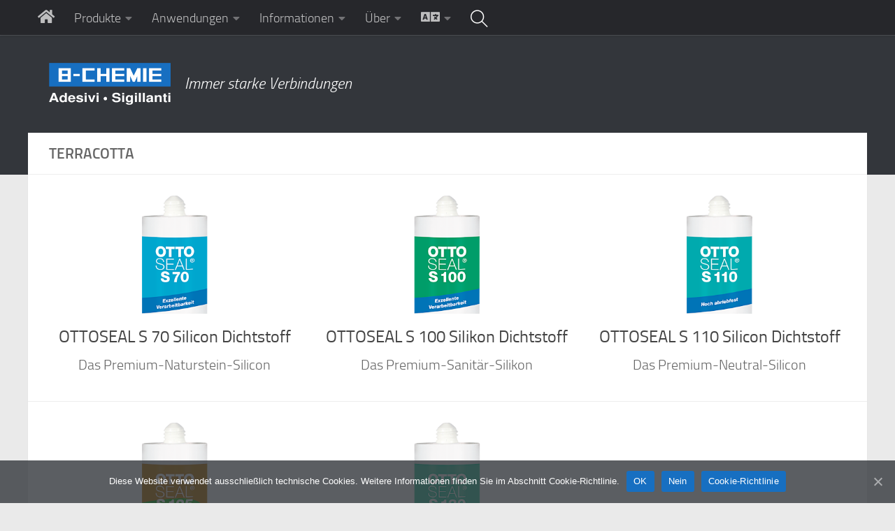

--- FILE ---
content_type: text/html; charset=UTF-8
request_url: https://8-chemie.com/de/tag/terracotta-de/
body_size: 20574
content:
<!DOCTYPE html>
<html class="no-js" lang="de-DE">
<head>
  <meta charset="UTF-8">
  <meta name="viewport" content="width=device-width, initial-scale=1.0">
  <link rel="profile" href="https://gmpg.org/xfn/11" />
  <link rel="pingback" href="https://8-chemie.com/xmlrpc.php">

          <style id="wfc-base-style" type="text/css">
             .wfc-reset-menu-item-first-letter .navbar .nav>li>a:first-letter {font-size: inherit;}.format-icon:before {color: #5A5A5A;}article .format-icon.tc-hide-icon:before, .safari article.format-video .format-icon.tc-hide-icon:before, .chrome article.format-video .format-icon.tc-hide-icon:before, .safari article.format-image .format-icon.tc-hide-icon:before, .chrome article.format-image .format-icon.tc-hide-icon:before, .safari article.format-gallery .format-icon.tc-hide-icon:before, .safari article.attachment .format-icon.tc-hide-icon:before, .chrome article.format-gallery .format-icon.tc-hide-icon:before, .chrome article.attachment .format-icon.tc-hide-icon:before {content: none!important;}h2#tc-comment-title.tc-hide-icon:before {content: none!important;}.archive .archive-header h1.format-icon.tc-hide-icon:before {content: none!important;}.tc-sidebar h3.widget-title.tc-hide-icon:before {content: none!important;}.footer-widgets h3.widget-title.tc-hide-icon:before {content: none!important;}.tc-hide-icon i, i.tc-hide-icon {display: none !important;}.carousel-control {font-family: "Helvetica Neue", Helvetica, Arial, sans-serif;}.social-block a {font-size: 18px;}footer#footer .colophon .social-block a {font-size: 16px;}.social-block.widget_social a {font-size: 14px;}
        </style>
        <title>Schlagwort: terracotta | 8-CHEMIE</title>
<link rel="alternate" href="https://8-chemie.com/en/tag/terracotta/" hreflang="en" />
<link rel="alternate" href="https://8-chemie.com/it/tag/terracotta-it/" hreflang="it" />
<link rel="alternate" href="https://8-chemie.com/de/tag/terracotta-de/" hreflang="de" />
<script>document.documentElement.className = document.documentElement.className.replace("no-js","js");</script>

<!-- The SEO Framework von Sybre Waaijer -->
<meta name="robots" content="max-snippet:-1,max-image-preview:large,max-video-preview:-1" />
<link rel="canonical" href="https://8-chemie.com/de/tag/terracotta-de/" />
<meta name="description" content="terracotta – de…" />
<meta property="og:type" content="website" />
<meta property="og:locale" content="de_DE" />
<meta property="og:site_name" content="8-CHEMIE" />
<meta property="og:title" content="Schlagwort: terracotta" />
<meta property="og:description" content="terracotta – de…" />
<meta property="og:url" content="https://8-chemie.com/de/tag/terracotta-de/" />
<meta property="og:image" content="https://8-chemie.com/wp-content/themes/hueman-pro/assets/front/img/header/default-header-280.jpg" />
<meta name="twitter:card" content="summary_large_image" />
<meta name="twitter:title" content="Schlagwort: terracotta" />
<meta name="twitter:description" content="terracotta – de…" />
<meta name="twitter:image" content="https://8-chemie.com/wp-content/themes/hueman-pro/assets/front/img/header/default-header-280.jpg" />
<script type="application/ld+json">{"@context":"https://schema.org","@graph":[{"@type":"WebSite","@id":"https://8-chemie.com/de/#/schema/WebSite","url":"https://8-chemie.com/de/","name":"8-CHEMIE","description":"Immer starke Verbindungen","inLanguage":"de","potentialAction":{"@type":"SearchAction","target":{"@type":"EntryPoint","urlTemplate":"https://8-chemie.com/de/search/{search_term_string}/"},"query-input":"required name=search_term_string"},"publisher":{"@type":"Organization","@id":"https://8-chemie.com/de/#/schema/Organization","name":"8-CHEMIE","url":"https://8-chemie.com/de/","logo":{"@type":"ImageObject","url":"https://8-chemie.com/wp-content/uploads/logo_blue_white_120.png","contentUrl":"https://8-chemie.com/wp-content/uploads/logo_blue_white_120.png","width":347,"height":120}}},{"@type":"CollectionPage","@id":"https://8-chemie.com/de/tag/terracotta-de/","url":"https://8-chemie.com/de/tag/terracotta-de/","name":"Schlagwort: terracotta | 8-CHEMIE","description":"terracotta – de…","inLanguage":"de","isPartOf":{"@id":"https://8-chemie.com/de/#/schema/WebSite"},"breadcrumb":{"@type":"BreadcrumbList","@id":"https://8-chemie.com/de/#/schema/BreadcrumbList","itemListElement":[{"@type":"ListItem","position":1,"item":"https://8-chemie.com/de/","name":"8-CHEMIE"},{"@type":"ListItem","position":2,"name":"Schlagwort: terracotta"}]}}]}</script>
<!-- / The SEO Framework von Sybre Waaijer | 2.36ms meta | 0.17ms boot -->

<link rel='dns-prefetch' href='//fonts.googleapis.com' />
<link rel="alternate" type="application/rss+xml" title="8-CHEMIE &raquo; Feed" href="https://8-chemie.com/de/feed/" />
<link rel="alternate" type="application/rss+xml" title="8-CHEMIE &raquo; Kommentar-Feed" href="https://8-chemie.com/de/comments/feed/" />
<link rel="alternate" type="application/rss+xml" title="8-CHEMIE &raquo; terracotta Schlagwort-Feed" href="https://8-chemie.com/de/tag/terracotta-de/feed/" />
<style id='wp-img-auto-sizes-contain-inline-css'>
img:is([sizes=auto i],[sizes^="auto," i]){contain-intrinsic-size:3000px 1500px}
/*# sourceURL=wp-img-auto-sizes-contain-inline-css */
</style>
<link rel='stylesheet' id='cf7ic_style-css' href='https://8-chemie.com/wp-content/plugins/contact-form-7-image-captcha/css/cf7ic-style.css?ver=3.3.7' media='all' />
<link rel='stylesheet' id='dashicons-css' href='https://8-chemie.com/wp-includes/css/dashicons.min.css?ver=6.9' media='all' />
<link rel='stylesheet' id='elusive-css' href='https://8-chemie.com/wp-content/plugins/menu-icons/vendor/codeinwp/icon-picker/css/types/elusive.min.css?ver=2.0' media='all' />
<link rel='stylesheet' id='menu-icon-font-awesome-css' href='https://8-chemie.com/wp-content/plugins/menu-icons/css/fontawesome/css/all.min.css?ver=5.15.4' media='all' />
<link rel='stylesheet' id='foundation-icons-css' href='https://8-chemie.com/wp-content/plugins/menu-icons/vendor/codeinwp/icon-picker/css/types/foundation-icons.min.css?ver=3.0' media='all' />
<link rel='stylesheet' id='genericons-css' href='https://8-chemie.com/wp-content/plugins/menu-icons/vendor/codeinwp/icon-picker/css/types/genericons.min.css?ver=3.4' media='all' />
<link rel='stylesheet' id='menu-icons-extra-css' href='https://8-chemie.com/wp-content/plugins/menu-icons/css/extra.min.css?ver=0.13.20' media='all' />
<link rel='stylesheet' id='hfe-widgets-style-css' href='https://8-chemie.com/wp-content/plugins/header-footer-elementor/inc/widgets-css/frontend.css?ver=2.8.2' media='all' />
<style id='wp-emoji-styles-inline-css'>

	img.wp-smiley, img.emoji {
		display: inline !important;
		border: none !important;
		box-shadow: none !important;
		height: 1em !important;
		width: 1em !important;
		margin: 0 0.07em !important;
		vertical-align: -0.1em !important;
		background: none !important;
		padding: 0 !important;
	}
/*# sourceURL=wp-emoji-styles-inline-css */
</style>
<link rel='stylesheet' id='wp-block-library-css' href='https://8-chemie.com/wp-includes/css/dist/block-library/style.min.css?ver=6.9' media='all' />
<style id='classic-theme-styles-inline-css'>
/*! This file is auto-generated */
.wp-block-button__link{color:#fff;background-color:#32373c;border-radius:9999px;box-shadow:none;text-decoration:none;padding:calc(.667em + 2px) calc(1.333em + 2px);font-size:1.125em}.wp-block-file__button{background:#32373c;color:#fff;text-decoration:none}
/*# sourceURL=/wp-includes/css/classic-themes.min.css */
</style>
<style id='global-styles-inline-css'>
:root{--wp--preset--aspect-ratio--square: 1;--wp--preset--aspect-ratio--4-3: 4/3;--wp--preset--aspect-ratio--3-4: 3/4;--wp--preset--aspect-ratio--3-2: 3/2;--wp--preset--aspect-ratio--2-3: 2/3;--wp--preset--aspect-ratio--16-9: 16/9;--wp--preset--aspect-ratio--9-16: 9/16;--wp--preset--color--black: #000000;--wp--preset--color--cyan-bluish-gray: #abb8c3;--wp--preset--color--white: #ffffff;--wp--preset--color--pale-pink: #f78da7;--wp--preset--color--vivid-red: #cf2e2e;--wp--preset--color--luminous-vivid-orange: #ff6900;--wp--preset--color--luminous-vivid-amber: #fcb900;--wp--preset--color--light-green-cyan: #7bdcb5;--wp--preset--color--vivid-green-cyan: #00d084;--wp--preset--color--pale-cyan-blue: #8ed1fc;--wp--preset--color--vivid-cyan-blue: #0693e3;--wp--preset--color--vivid-purple: #9b51e0;--wp--preset--gradient--vivid-cyan-blue-to-vivid-purple: linear-gradient(135deg,rgb(6,147,227) 0%,rgb(155,81,224) 100%);--wp--preset--gradient--light-green-cyan-to-vivid-green-cyan: linear-gradient(135deg,rgb(122,220,180) 0%,rgb(0,208,130) 100%);--wp--preset--gradient--luminous-vivid-amber-to-luminous-vivid-orange: linear-gradient(135deg,rgb(252,185,0) 0%,rgb(255,105,0) 100%);--wp--preset--gradient--luminous-vivid-orange-to-vivid-red: linear-gradient(135deg,rgb(255,105,0) 0%,rgb(207,46,46) 100%);--wp--preset--gradient--very-light-gray-to-cyan-bluish-gray: linear-gradient(135deg,rgb(238,238,238) 0%,rgb(169,184,195) 100%);--wp--preset--gradient--cool-to-warm-spectrum: linear-gradient(135deg,rgb(74,234,220) 0%,rgb(151,120,209) 20%,rgb(207,42,186) 40%,rgb(238,44,130) 60%,rgb(251,105,98) 80%,rgb(254,248,76) 100%);--wp--preset--gradient--blush-light-purple: linear-gradient(135deg,rgb(255,206,236) 0%,rgb(152,150,240) 100%);--wp--preset--gradient--blush-bordeaux: linear-gradient(135deg,rgb(254,205,165) 0%,rgb(254,45,45) 50%,rgb(107,0,62) 100%);--wp--preset--gradient--luminous-dusk: linear-gradient(135deg,rgb(255,203,112) 0%,rgb(199,81,192) 50%,rgb(65,88,208) 100%);--wp--preset--gradient--pale-ocean: linear-gradient(135deg,rgb(255,245,203) 0%,rgb(182,227,212) 50%,rgb(51,167,181) 100%);--wp--preset--gradient--electric-grass: linear-gradient(135deg,rgb(202,248,128) 0%,rgb(113,206,126) 100%);--wp--preset--gradient--midnight: linear-gradient(135deg,rgb(2,3,129) 0%,rgb(40,116,252) 100%);--wp--preset--font-size--small: 13px;--wp--preset--font-size--medium: 20px;--wp--preset--font-size--large: 36px;--wp--preset--font-size--x-large: 42px;--wp--preset--spacing--20: 0.44rem;--wp--preset--spacing--30: 0.67rem;--wp--preset--spacing--40: 1rem;--wp--preset--spacing--50: 1.5rem;--wp--preset--spacing--60: 2.25rem;--wp--preset--spacing--70: 3.38rem;--wp--preset--spacing--80: 5.06rem;--wp--preset--shadow--natural: 6px 6px 9px rgba(0, 0, 0, 0.2);--wp--preset--shadow--deep: 12px 12px 50px rgba(0, 0, 0, 0.4);--wp--preset--shadow--sharp: 6px 6px 0px rgba(0, 0, 0, 0.2);--wp--preset--shadow--outlined: 6px 6px 0px -3px rgb(255, 255, 255), 6px 6px rgb(0, 0, 0);--wp--preset--shadow--crisp: 6px 6px 0px rgb(0, 0, 0);}:where(.is-layout-flex){gap: 0.5em;}:where(.is-layout-grid){gap: 0.5em;}body .is-layout-flex{display: flex;}.is-layout-flex{flex-wrap: wrap;align-items: center;}.is-layout-flex > :is(*, div){margin: 0;}body .is-layout-grid{display: grid;}.is-layout-grid > :is(*, div){margin: 0;}:where(.wp-block-columns.is-layout-flex){gap: 2em;}:where(.wp-block-columns.is-layout-grid){gap: 2em;}:where(.wp-block-post-template.is-layout-flex){gap: 1.25em;}:where(.wp-block-post-template.is-layout-grid){gap: 1.25em;}.has-black-color{color: var(--wp--preset--color--black) !important;}.has-cyan-bluish-gray-color{color: var(--wp--preset--color--cyan-bluish-gray) !important;}.has-white-color{color: var(--wp--preset--color--white) !important;}.has-pale-pink-color{color: var(--wp--preset--color--pale-pink) !important;}.has-vivid-red-color{color: var(--wp--preset--color--vivid-red) !important;}.has-luminous-vivid-orange-color{color: var(--wp--preset--color--luminous-vivid-orange) !important;}.has-luminous-vivid-amber-color{color: var(--wp--preset--color--luminous-vivid-amber) !important;}.has-light-green-cyan-color{color: var(--wp--preset--color--light-green-cyan) !important;}.has-vivid-green-cyan-color{color: var(--wp--preset--color--vivid-green-cyan) !important;}.has-pale-cyan-blue-color{color: var(--wp--preset--color--pale-cyan-blue) !important;}.has-vivid-cyan-blue-color{color: var(--wp--preset--color--vivid-cyan-blue) !important;}.has-vivid-purple-color{color: var(--wp--preset--color--vivid-purple) !important;}.has-black-background-color{background-color: var(--wp--preset--color--black) !important;}.has-cyan-bluish-gray-background-color{background-color: var(--wp--preset--color--cyan-bluish-gray) !important;}.has-white-background-color{background-color: var(--wp--preset--color--white) !important;}.has-pale-pink-background-color{background-color: var(--wp--preset--color--pale-pink) !important;}.has-vivid-red-background-color{background-color: var(--wp--preset--color--vivid-red) !important;}.has-luminous-vivid-orange-background-color{background-color: var(--wp--preset--color--luminous-vivid-orange) !important;}.has-luminous-vivid-amber-background-color{background-color: var(--wp--preset--color--luminous-vivid-amber) !important;}.has-light-green-cyan-background-color{background-color: var(--wp--preset--color--light-green-cyan) !important;}.has-vivid-green-cyan-background-color{background-color: var(--wp--preset--color--vivid-green-cyan) !important;}.has-pale-cyan-blue-background-color{background-color: var(--wp--preset--color--pale-cyan-blue) !important;}.has-vivid-cyan-blue-background-color{background-color: var(--wp--preset--color--vivid-cyan-blue) !important;}.has-vivid-purple-background-color{background-color: var(--wp--preset--color--vivid-purple) !important;}.has-black-border-color{border-color: var(--wp--preset--color--black) !important;}.has-cyan-bluish-gray-border-color{border-color: var(--wp--preset--color--cyan-bluish-gray) !important;}.has-white-border-color{border-color: var(--wp--preset--color--white) !important;}.has-pale-pink-border-color{border-color: var(--wp--preset--color--pale-pink) !important;}.has-vivid-red-border-color{border-color: var(--wp--preset--color--vivid-red) !important;}.has-luminous-vivid-orange-border-color{border-color: var(--wp--preset--color--luminous-vivid-orange) !important;}.has-luminous-vivid-amber-border-color{border-color: var(--wp--preset--color--luminous-vivid-amber) !important;}.has-light-green-cyan-border-color{border-color: var(--wp--preset--color--light-green-cyan) !important;}.has-vivid-green-cyan-border-color{border-color: var(--wp--preset--color--vivid-green-cyan) !important;}.has-pale-cyan-blue-border-color{border-color: var(--wp--preset--color--pale-cyan-blue) !important;}.has-vivid-cyan-blue-border-color{border-color: var(--wp--preset--color--vivid-cyan-blue) !important;}.has-vivid-purple-border-color{border-color: var(--wp--preset--color--vivid-purple) !important;}.has-vivid-cyan-blue-to-vivid-purple-gradient-background{background: var(--wp--preset--gradient--vivid-cyan-blue-to-vivid-purple) !important;}.has-light-green-cyan-to-vivid-green-cyan-gradient-background{background: var(--wp--preset--gradient--light-green-cyan-to-vivid-green-cyan) !important;}.has-luminous-vivid-amber-to-luminous-vivid-orange-gradient-background{background: var(--wp--preset--gradient--luminous-vivid-amber-to-luminous-vivid-orange) !important;}.has-luminous-vivid-orange-to-vivid-red-gradient-background{background: var(--wp--preset--gradient--luminous-vivid-orange-to-vivid-red) !important;}.has-very-light-gray-to-cyan-bluish-gray-gradient-background{background: var(--wp--preset--gradient--very-light-gray-to-cyan-bluish-gray) !important;}.has-cool-to-warm-spectrum-gradient-background{background: var(--wp--preset--gradient--cool-to-warm-spectrum) !important;}.has-blush-light-purple-gradient-background{background: var(--wp--preset--gradient--blush-light-purple) !important;}.has-blush-bordeaux-gradient-background{background: var(--wp--preset--gradient--blush-bordeaux) !important;}.has-luminous-dusk-gradient-background{background: var(--wp--preset--gradient--luminous-dusk) !important;}.has-pale-ocean-gradient-background{background: var(--wp--preset--gradient--pale-ocean) !important;}.has-electric-grass-gradient-background{background: var(--wp--preset--gradient--electric-grass) !important;}.has-midnight-gradient-background{background: var(--wp--preset--gradient--midnight) !important;}.has-small-font-size{font-size: var(--wp--preset--font-size--small) !important;}.has-medium-font-size{font-size: var(--wp--preset--font-size--medium) !important;}.has-large-font-size{font-size: var(--wp--preset--font-size--large) !important;}.has-x-large-font-size{font-size: var(--wp--preset--font-size--x-large) !important;}
:where(.wp-block-post-template.is-layout-flex){gap: 1.25em;}:where(.wp-block-post-template.is-layout-grid){gap: 1.25em;}
:where(.wp-block-term-template.is-layout-flex){gap: 1.25em;}:where(.wp-block-term-template.is-layout-grid){gap: 1.25em;}
:where(.wp-block-columns.is-layout-flex){gap: 2em;}:where(.wp-block-columns.is-layout-grid){gap: 2em;}
:root :where(.wp-block-pullquote){font-size: 1.5em;line-height: 1.6;}
/*# sourceURL=global-styles-inline-css */
</style>
<link rel='stylesheet' id='contact-form-7-css' href='https://8-chemie.com/wp-content/plugins/contact-form-7/includes/css/styles.css?ver=6.1.4' media='all' />
<link rel='stylesheet' id='cookie-notice-front-css' href='https://8-chemie.com/wp-content/plugins/cookie-notice/css/front.min.css?ver=2.5.11' media='all' />
<link rel='stylesheet' id='sek-base-light-css' href='https://8-chemie.com/wp-content/plugins/nimble-builder/assets/front/css/sek-base-light.min.css?ver=3.3.8' media='all' />
<link rel='stylesheet' id='bodhi-svgs-attachment-css' href='https://8-chemie.com/wp-content/plugins/svg-support/css/svgs-attachment.css' media='all' />
<link rel='stylesheet' id='hfe-style-css' href='https://8-chemie.com/wp-content/plugins/header-footer-elementor/assets/css/header-footer-elementor.css?ver=2.8.2' media='all' />
<link rel='stylesheet' id='elementor-icons-css' href='https://8-chemie.com/wp-content/plugins/elementor/assets/lib/eicons/css/elementor-icons.min.css?ver=5.46.0' media='all' />
<link rel='stylesheet' id='elementor-frontend-css' href='https://8-chemie.com/wp-content/plugins/elementor/assets/css/frontend.min.css?ver=3.34.2' media='all' />
<link rel='stylesheet' id='elementor-post-12346-css' href='https://8-chemie.com/wp-content/uploads/elementor/css/post-12346.css?ver=1769125311' media='all' />
<link rel='stylesheet' id='parent-css' href='https://8-chemie.com/wp-content/themes/hueman-pro/style.css?ver=6.9' media='all' />
<link rel='stylesheet' id='hph-front-style-css' href='https://8-chemie.com/wp-content/themes/hueman-pro/addons/assets/front/css/hph-front.min.css?ver=1.4.29' media='all' />
<link rel='stylesheet' id='hueman-main-style-css' href='https://8-chemie.com/wp-content/themes/hueman-pro/assets/front/css/main.min.css?ver=1.4.29' media='all' />
<style id='hueman-main-style-inline-css'>
body { font-size:1.00rem; }@media only screen and (min-width: 720px) {
        .nav > li { font-size:1.00rem; }
      }.container-inner { max-width: 1200px; }.sidebar .widget { padding-left: 20px; padding-right: 20px; padding-top: 20px; }::selection { background-color: #474e5b; }
::-moz-selection { background-color: #474e5b; }a,a>span.hu-external::after,.themeform label .required,#flexslider-featured .flex-direction-nav .flex-next:hover,#flexslider-featured .flex-direction-nav .flex-prev:hover,.post-hover:hover .post-title a,.post-title a:hover,.sidebar.s1 .post-nav li a:hover i,.content .post-nav li a:hover i,.post-related a:hover,.sidebar.s1 .widget_rss ul li a,#footer .widget_rss ul li a,.sidebar.s1 .widget_calendar a,#footer .widget_calendar a,.sidebar.s1 .alx-tab .tab-item-category a,.sidebar.s1 .alx-posts .post-item-category a,.sidebar.s1 .alx-tab li:hover .tab-item-title a,.sidebar.s1 .alx-tab li:hover .tab-item-comment a,.sidebar.s1 .alx-posts li:hover .post-item-title a,#footer .alx-tab .tab-item-category a,#footer .alx-posts .post-item-category a,#footer .alx-tab li:hover .tab-item-title a,#footer .alx-tab li:hover .tab-item-comment a,#footer .alx-posts li:hover .post-item-title a,.comment-tabs li.active a,.comment-awaiting-moderation,.child-menu a:hover,.child-menu .current_page_item > a,.wp-pagenavi a{ color: #474e5b; }input[type="submit"],.themeform button[type="submit"],.sidebar.s1 .sidebar-top,.sidebar.s1 .sidebar-toggle,#flexslider-featured .flex-control-nav li a.flex-active,.post-tags a:hover,.sidebar.s1 .widget_calendar caption,#footer .widget_calendar caption,.author-bio .bio-avatar:after,.commentlist li.bypostauthor > .comment-body:after,.commentlist li.comment-author-admin > .comment-body:after{ background-color: #474e5b; }.post-format .format-container { border-color: #474e5b; }.sidebar.s1 .alx-tabs-nav li.active a,#footer .alx-tabs-nav li.active a,.comment-tabs li.active a,.wp-pagenavi a:hover,.wp-pagenavi a:active,.wp-pagenavi span.current{ border-bottom-color: #474e5b!important; }.sidebar.s2 .post-nav li a:hover i,
.sidebar.s2 .widget_rss ul li a,
.sidebar.s2 .widget_calendar a,
.sidebar.s2 .alx-tab .tab-item-category a,
.sidebar.s2 .alx-posts .post-item-category a,
.sidebar.s2 .alx-tab li:hover .tab-item-title a,
.sidebar.s2 .alx-tab li:hover .tab-item-comment a,
.sidebar.s2 .alx-posts li:hover .post-item-title a { color: #474e5b; }
.sidebar.s2 .sidebar-top,.sidebar.s2 .sidebar-toggle,.post-comments,.jp-play-bar,.jp-volume-bar-value,.sidebar.s2 .widget_calendar caption{ background-color: #474e5b; }.sidebar.s2 .alx-tabs-nav li.active a { border-bottom-color: #474e5b; }
.post-comments::before { border-right-color: #474e5b; }
      .search-expand,
              #nav-topbar.nav-container { background-color: #26272b!important}@media only screen and (min-width: 720px) {
                #nav-topbar .nav ul { background-color: #26272b!important; }
              }.is-scrolled #header .nav-container.desktop-sticky,
              .is-scrolled #header .search-expand { background-color: #26272b!important; background-color: rgba(38,39,43,0.90)!important }.is-scrolled .topbar-transparent #nav-topbar.desktop-sticky .nav ul { background-color: #26272b!important; background-color: rgba(38,39,43,0.95)!important }#header { background-color: #33363b; }
@media only screen and (min-width: 720px) {
  #nav-header .nav ul { background-color: #33363b; }
}
        .is-scrolled #header #nav-mobile { background-color: #454e5c!important; background-color: rgba(69,78,92,0.90)!important }#nav-header.nav-container, #main-header-search .search-expand { background-color: #474e5b; }
@media only screen and (min-width: 720px) {
  #nav-header .nav ul { background-color: #474e5b; }
}
        body { background-color: #eaeaea; }
/*# sourceURL=hueman-main-style-inline-css */
</style>
<link rel='stylesheet' id='theme-stylesheet-css' href='https://8-chemie.com/wp-content/themes/hueman-pro-child/style.css?ver=1.0.0' media='all' />
<link rel='stylesheet' id='hueman-font-awesome-css' href='https://8-chemie.com/wp-content/themes/hueman-pro/assets/front/css/font-awesome.min.css?ver=1.4.29' media='all' />
<link rel='stylesheet' id='hfe-elementor-icons-css' href='https://8-chemie.com/wp-content/plugins/elementor/assets/lib/eicons/css/elementor-icons.min.css?ver=5.34.0' media='all' />
<link rel='stylesheet' id='hfe-icons-list-css' href='https://8-chemie.com/wp-content/plugins/elementor/assets/css/widget-icon-list.min.css?ver=3.24.3' media='all' />
<link rel='stylesheet' id='hfe-social-icons-css' href='https://8-chemie.com/wp-content/plugins/elementor/assets/css/widget-social-icons.min.css?ver=3.24.0' media='all' />
<link rel='stylesheet' id='hfe-social-share-icons-brands-css' href='https://8-chemie.com/wp-content/plugins/elementor/assets/lib/font-awesome/css/brands.css?ver=5.15.3' media='all' />
<link rel='stylesheet' id='hfe-social-share-icons-fontawesome-css' href='https://8-chemie.com/wp-content/plugins/elementor/assets/lib/font-awesome/css/fontawesome.css?ver=5.15.3' media='all' />
<link rel='stylesheet' id='hfe-nav-menu-icons-css' href='https://8-chemie.com/wp-content/plugins/elementor/assets/lib/font-awesome/css/solid.css?ver=5.15.3' media='all' />
<link rel='stylesheet' id='hfe-widget-blockquote-css' href='https://8-chemie.com/wp-content/plugins/elementor-pro/assets/css/widget-blockquote.min.css?ver=3.25.0' media='all' />
<link rel='stylesheet' id='hfe-mega-menu-css' href='https://8-chemie.com/wp-content/plugins/elementor-pro/assets/css/widget-mega-menu.min.css?ver=3.26.2' media='all' />
<link rel='stylesheet' id='hfe-nav-menu-widget-css' href='https://8-chemie.com/wp-content/plugins/elementor-pro/assets/css/widget-nav-menu.min.css?ver=3.26.0' media='all' />
<link rel='stylesheet' id='sek-gfonts-local-and-global-css' href='//fonts.googleapis.com/css?family=Titillium+Web:regular&#038;display=swap' media='all' />
<link rel='stylesheet' id='elementor-gf-local-roboto-css' href='https://8-chemie.com/wp-content/uploads/elementor/google-fonts/css/roboto.css?ver=1742614388' media='all' />
<link rel='stylesheet' id='elementor-gf-local-robotoslab-css' href='https://8-chemie.com/wp-content/uploads/elementor/google-fonts/css/robotoslab.css?ver=1742614391' media='all' />
<script id="nb-js-app-js-extra">
var sekFrontLocalized = {"isDevMode":"","isCustomizing":"","frontNonce":{"id":"SEKFrontNonce","handle":"0d62668e22"},"skope_id":"skp__tax_post_tag_467","recaptcha_public_key":"","lazyload_enabled":"","video_bg_lazyload_enabled":"","load_front_assets_on_dynamically":"","assetVersion":"3.3.8","frontAssetsPath":"https://8-chemie.com/wp-content/plugins/nimble-builder/assets/front/","contextuallyActiveModules":[],"fontAwesomeAlreadyEnqueued":"","partialFrontScripts":{"slider-module":"nb-needs-swiper","menu-module":"nb-needs-menu-js","front-parallax":"nb-needs-parallax","accordion-module":"nb-needs-accordion"},"anim_css_url":"https://8-chemie.com/wp-content/plugins/nimble-builder-pro/assets/front/css/animate.min.css?1.0.17"};
//# sourceURL=nb-js-app-js-extra
</script>
<script id="nb-js-app-js-after">
window.nb_={},function(e,t){if(window.nb_={isArray:function(e){return Array.isArray(e)||"[object Array]"===toString.call(e)},inArray:function(e,t){return!(!nb_.isArray(e)||nb_.isUndefined(t))&&e.indexOf(t)>-1},isUndefined:function(e){return void 0===e},isObject:function(e){var t=typeof e;return"function"===t||"object"===t&&!!e},errorLog:function(){nb_.isUndefined(console)||"function"!=typeof window.console.log||console.log.apply(console,arguments)},hasPreloadSupport:function(e){var t=document.createElement("link").relList;return!(!t||!t.supports)&&t.supports("preload")},listenTo:function(e,t){nb_.eventsListenedTo.push(e);var n={"nb-jquery-loaded":function(){return"undefined"!=typeof jQuery},"nb-app-ready":function(){return void 0!==window.nb_&&nb_.wasListenedTo("nb-jquery-loaded")},"nb-swipebox-parsed":function(){return"undefined"!=typeof jQuery&&void 0!==jQuery.fn.swipebox},"nb-main-swiper-parsed":function(){return void 0!==window.Swiper}},o=function(o){nb_.isUndefined(n[e])||!1!==n[e]()?t():nb_.errorLog("Nimble error => an event callback could not be fired because conditions not met => ",e,nb_.eventsListenedTo,t)};"function"==typeof t?nb_.wasEmitted(e)?o():document.addEventListener(e,o):nb_.errorLog("Nimble error => listenTo func param is not a function for event => ",e)},eventsEmitted:[],eventsListenedTo:[],emit:function(e,t){if(!(nb_.isUndefined(t)||t.fire_once)||!nb_.wasEmitted(e)){var n=document.createEvent("Event");n.initEvent(e,!0,!0),document.dispatchEvent(n),nb_.eventsEmitted.push(e)}},wasListenedTo:function(e){return"string"==typeof e&&nb_.inArray(nb_.eventsListenedTo,e)},wasEmitted:function(e){return"string"==typeof e&&nb_.inArray(nb_.eventsEmitted,e)},isInScreen:function(e){if(!nb_.isObject(e))return!1;var t=e.getBoundingClientRect(),n=Math.max(document.documentElement.clientHeight,window.innerHeight);return!(t.bottom<0||t.top-n>=0)},isCustomizing:function(){return!1},isLazyLoadEnabled:function(){return!nb_.isCustomizing()&&!1},preloadOrDeferAsset:function(e){if(e=e||{},nb_.preloadedAssets=nb_.preloadedAssets||[],!nb_.inArray(nb_.preloadedAssets,e.id)){var t,n=document.getElementsByTagName("head")[0],o=function(){if("style"===e.as)this.setAttribute("rel","stylesheet"),this.setAttribute("type","text/css"),this.setAttribute("media","all");else{var t=document.createElement("script");t.setAttribute("src",e.href),t.setAttribute("id",e.id),"script"===e.as&&t.setAttribute("defer","defer"),n.appendChild(t),i.call(this)}e.eventOnLoad&&nb_.emit(e.eventOnLoad)},i=function(){if(this&&this.parentNode&&this.parentNode.contains(this))try{this.parentNode.removeChild(this)}catch(e){nb_.errorLog("NB error when removing a script el",el)}};("font"!==e.as||nb_.hasPreloadSupport())&&(t=document.createElement("link"),"script"===e.as?e.onEvent?nb_.listenTo(e.onEvent,function(){o.call(t)}):o.call(t):(t.setAttribute("href",e.href),"style"===e.as?t.setAttribute("rel",nb_.hasPreloadSupport()?"preload":"stylesheet"):"font"===e.as&&nb_.hasPreloadSupport()&&t.setAttribute("rel","preload"),t.setAttribute("id",e.id),t.setAttribute("as",e.as),"font"===e.as&&(t.setAttribute("type",e.type),t.setAttribute("crossorigin","anonymous")),t.onload=function(){this.onload=null,"font"!==e.as?e.onEvent?nb_.listenTo(e.onEvent,function(){o.call(t)}):o.call(t):e.eventOnLoad&&nb_.emit(e.eventOnLoad)},t.onerror=function(t){nb_.errorLog("Nimble preloadOrDeferAsset error",t,e)}),n.appendChild(t),nb_.preloadedAssets.push(e.id),i.call(e.scriptEl))}},mayBeRevealBG:function(){this.getAttribute("data-sek-src")&&(this.setAttribute("style",'background-image:url("'+this.getAttribute("data-sek-src")+'")'),this.className+=" sek-lazy-loaded",this.querySelectorAll(".sek-css-loader").forEach(function(e){nb_.isObject(e)&&e.parentNode.removeChild(e)}))}},window.NodeList&&!NodeList.prototype.forEach&&(NodeList.prototype.forEach=function(e,t){t=t||window;for(var n=0;n<this.length;n++)e.call(t,this[n],n,this)}),nb_.listenTo("nb-docready",function(){var e=document.querySelectorAll("div.sek-has-bg");!nb_.isObject(e)||e.length<1||e.forEach(function(e){nb_.isObject(e)&&(window.sekFrontLocalized&&window.sekFrontLocalized.lazyload_enabled?nb_.isInScreen(e)&&nb_.mayBeRevealBG.call(e):nb_.mayBeRevealBG.call(e))})}),"complete"===document.readyState||"loading"!==document.readyState&&!document.documentElement.doScroll)nb_.emit("nb-docready");else{var n=function(){nb_.wasEmitted("nb-docready")||nb_.emit("nb-docready")};document.addEventListener("DOMContentLoaded",n),window.addEventListener("load",n)}}(window,document),function(){var e=function(){var e="nb-jquery-loaded";nb_.wasEmitted(e)||nb_.emit(e)},t=function(n){n=n||0,void 0!==window.jQuery?e():n<30?setTimeout(function(){t(++n)},200):window.console&&window.console.log&&console.log("Nimble Builder problem : jQuery.js was not detected on your website")},n=document.getElementById("nb-jquery");n&&n.addEventListener("load",function(){e()}),t()}(),window,document,nb_.listenTo("nb-jquery-loaded",function(){sekFrontLocalized.load_front_assets_on_dynamically&&(nb_.scriptsLoadingStatus={},nb_.ajaxLoadScript=function(e){jQuery(function(t){e=t.extend({path:"",complete:"",loadcheck:!1},e),nb_.scriptsLoadingStatus[e.path]&&"pending"===nb_.scriptsLoadingStatus[e.path].state()||(nb_.scriptsLoadingStatus[e.path]=nb_.scriptsLoadingStatus[e.path]||t.Deferred(),jQuery.ajax({url:sekFrontLocalized.frontAssetsPath+e.path+"?"+sekFrontLocalized.assetVersion,cache:!0,dataType:"script"}).done(function(){"function"!=typeof e.loadcheck||e.loadcheck()?"function"==typeof e.complete&&e.complete():nb_.errorLog("ajaxLoadScript success but loadcheck failed for => "+e.path)}).fail(function(){nb_.errorLog("ajaxLoadScript failed for => "+e.path)}))})})}),nb_.listenTo("nb-jquery-loaded",function(){jQuery(function(e){sekFrontLocalized.load_front_assets_on_dynamically&&(nb_.ajaxLoadScript({path:sekFrontLocalized.isDevMode?"js/ccat-nimble-front.js":"js/ccat-nimble-front.min.js"}),e.each(sekFrontLocalized.partialFrontScripts,function(e,t){nb_.listenTo(t,function(){nb_.ajaxLoadScript({path:sekFrontLocalized.isDevMode?"js/partials/"+e+".js":"js/partials/"+e+".min.js"})})}))})});
            
//# sourceURL=nb-js-app-js-after
</script>
<script id="nb-jquery" src="https://8-chemie.com/wp-includes/js/jquery/jquery.min.js?ver=3.7.1" id="jquery-core-js"></script>
<script src="https://8-chemie.com/wp-includes/js/jquery/jquery-migrate.min.js?ver=3.4.1" id="jquery-migrate-js"></script>
<script id="jquery-js-after">
!function($){"use strict";$(document).ready(function(){$(this).scrollTop()>100&&$(".hfe-scroll-to-top-wrap").removeClass("hfe-scroll-to-top-hide"),$(window).scroll(function(){$(this).scrollTop()<100?$(".hfe-scroll-to-top-wrap").fadeOut(300):$(".hfe-scroll-to-top-wrap").fadeIn(300)}),$(".hfe-scroll-to-top-wrap").on("click",function(){$("html, body").animate({scrollTop:0},300);return!1})})}(jQuery);
!function($){'use strict';$(document).ready(function(){var bar=$('.hfe-reading-progress-bar');if(!bar.length)return;$(window).on('scroll',function(){var s=$(window).scrollTop(),d=$(document).height()-$(window).height(),p=d? s/d*100:0;bar.css('width',p+'%')});});}(jQuery);
//# sourceURL=jquery-js-after
</script>
<link rel="https://api.w.org/" href="https://8-chemie.com/wp-json/" /><link rel="alternate" title="JSON" type="application/json" href="https://8-chemie.com/wp-json/wp/v2/tags/467" /><link rel="EditURI" type="application/rsd+xml" title="RSD" href="https://8-chemie.com/xmlrpc.php?rsd" />
<!-- Analytics by WP Statistics - https://wp-statistics.com -->
    <link rel="preload" as="font" type="font/woff2" href="https://8-chemie.com/wp-content/themes/hueman-pro/assets/front/webfonts/fa-brands-400.woff2?v=5.15.2" crossorigin="anonymous"/>
    <link rel="preload" as="font" type="font/woff2" href="https://8-chemie.com/wp-content/themes/hueman-pro/assets/front/webfonts/fa-regular-400.woff2?v=5.15.2" crossorigin="anonymous"/>
    <link rel="preload" as="font" type="font/woff2" href="https://8-chemie.com/wp-content/themes/hueman-pro/assets/front/webfonts/fa-solid-900.woff2?v=5.15.2" crossorigin="anonymous"/>
  <link rel="preload" as="font" type="font/woff" href="https://8-chemie.com/wp-content/themes/hueman-pro/assets/front/fonts/titillium-light-webfont.woff" crossorigin="anonymous"/>
<link rel="preload" as="font" type="font/woff" href="https://8-chemie.com/wp-content/themes/hueman-pro/assets/front/fonts/titillium-lightitalic-webfont.woff" crossorigin="anonymous"/>
<link rel="preload" as="font" type="font/woff" href="https://8-chemie.com/wp-content/themes/hueman-pro/assets/front/fonts/titillium-regular-webfont.woff" crossorigin="anonymous"/>
<link rel="preload" as="font" type="font/woff" href="https://8-chemie.com/wp-content/themes/hueman-pro/assets/front/fonts/titillium-regularitalic-webfont.woff" crossorigin="anonymous"/>
<link rel="preload" as="font" type="font/woff" href="https://8-chemie.com/wp-content/themes/hueman-pro/assets/front/fonts/titillium-semibold-webfont.woff" crossorigin="anonymous"/>
<style>
  /*  base : fonts
/* ------------------------------------ */
body { font-family: "Titillium", Arial, sans-serif; }
@font-face {
  font-family: 'Titillium';
  src: url('https://8-chemie.com/wp-content/themes/hueman-pro/assets/front/fonts/titillium-light-webfont.eot');
  src: url('https://8-chemie.com/wp-content/themes/hueman-pro/assets/front/fonts/titillium-light-webfont.svg#titillium-light-webfont') format('svg'),
     url('https://8-chemie.com/wp-content/themes/hueman-pro/assets/front/fonts/titillium-light-webfont.eot?#iefix') format('embedded-opentype'),
     url('https://8-chemie.com/wp-content/themes/hueman-pro/assets/front/fonts/titillium-light-webfont.woff') format('woff'),
     url('https://8-chemie.com/wp-content/themes/hueman-pro/assets/front/fonts/titillium-light-webfont.ttf') format('truetype');
  font-weight: 300;
  font-style: normal;
}
@font-face {
  font-family: 'Titillium';
  src: url('https://8-chemie.com/wp-content/themes/hueman-pro/assets/front/fonts/titillium-lightitalic-webfont.eot');
  src: url('https://8-chemie.com/wp-content/themes/hueman-pro/assets/front/fonts/titillium-lightitalic-webfont.svg#titillium-lightitalic-webfont') format('svg'),
     url('https://8-chemie.com/wp-content/themes/hueman-pro/assets/front/fonts/titillium-lightitalic-webfont.eot?#iefix') format('embedded-opentype'),
     url('https://8-chemie.com/wp-content/themes/hueman-pro/assets/front/fonts/titillium-lightitalic-webfont.woff') format('woff'),
     url('https://8-chemie.com/wp-content/themes/hueman-pro/assets/front/fonts/titillium-lightitalic-webfont.ttf') format('truetype');
  font-weight: 300;
  font-style: italic;
}
@font-face {
  font-family: 'Titillium';
  src: url('https://8-chemie.com/wp-content/themes/hueman-pro/assets/front/fonts/titillium-regular-webfont.eot');
  src: url('https://8-chemie.com/wp-content/themes/hueman-pro/assets/front/fonts/titillium-regular-webfont.svg#titillium-regular-webfont') format('svg'),
     url('https://8-chemie.com/wp-content/themes/hueman-pro/assets/front/fonts/titillium-regular-webfont.eot?#iefix') format('embedded-opentype'),
     url('https://8-chemie.com/wp-content/themes/hueman-pro/assets/front/fonts/titillium-regular-webfont.woff') format('woff'),
     url('https://8-chemie.com/wp-content/themes/hueman-pro/assets/front/fonts/titillium-regular-webfont.ttf') format('truetype');
  font-weight: 400;
  font-style: normal;
}
@font-face {
  font-family: 'Titillium';
  src: url('https://8-chemie.com/wp-content/themes/hueman-pro/assets/front/fonts/titillium-regularitalic-webfont.eot');
  src: url('https://8-chemie.com/wp-content/themes/hueman-pro/assets/front/fonts/titillium-regularitalic-webfont.svg#titillium-regular-webfont') format('svg'),
     url('https://8-chemie.com/wp-content/themes/hueman-pro/assets/front/fonts/titillium-regularitalic-webfont.eot?#iefix') format('embedded-opentype'),
     url('https://8-chemie.com/wp-content/themes/hueman-pro/assets/front/fonts/titillium-regularitalic-webfont.woff') format('woff'),
     url('https://8-chemie.com/wp-content/themes/hueman-pro/assets/front/fonts/titillium-regularitalic-webfont.ttf') format('truetype');
  font-weight: 400;
  font-style: italic;
}
@font-face {
    font-family: 'Titillium';
    src: url('https://8-chemie.com/wp-content/themes/hueman-pro/assets/front/fonts/titillium-semibold-webfont.eot');
    src: url('https://8-chemie.com/wp-content/themes/hueman-pro/assets/front/fonts/titillium-semibold-webfont.svg#titillium-semibold-webfont') format('svg'),
         url('https://8-chemie.com/wp-content/themes/hueman-pro/assets/front/fonts/titillium-semibold-webfont.eot?#iefix') format('embedded-opentype'),
         url('https://8-chemie.com/wp-content/themes/hueman-pro/assets/front/fonts/titillium-semibold-webfont.woff') format('woff'),
         url('https://8-chemie.com/wp-content/themes/hueman-pro/assets/front/fonts/titillium-semibold-webfont.ttf') format('truetype');
  font-weight: 600;
  font-style: normal;
}
</style>
  <!--[if lt IE 9]>
<script src="https://8-chemie.com/wp-content/themes/hueman-pro/assets/front/js/ie/html5shiv-printshiv.min.js"></script>
<script src="https://8-chemie.com/wp-content/themes/hueman-pro/assets/front/js/ie/selectivizr.js"></script>
<![endif]-->
<meta name="generator" content="Elementor 3.34.2; features: additional_custom_breakpoints; settings: css_print_method-external, google_font-enabled, font_display-auto">
			<style>
				.e-con.e-parent:nth-of-type(n+4):not(.e-lazyloaded):not(.e-no-lazyload),
				.e-con.e-parent:nth-of-type(n+4):not(.e-lazyloaded):not(.e-no-lazyload) * {
					background-image: none !important;
				}
				@media screen and (max-height: 1024px) {
					.e-con.e-parent:nth-of-type(n+3):not(.e-lazyloaded):not(.e-no-lazyload),
					.e-con.e-parent:nth-of-type(n+3):not(.e-lazyloaded):not(.e-no-lazyload) * {
						background-image: none !important;
					}
				}
				@media screen and (max-height: 640px) {
					.e-con.e-parent:nth-of-type(n+2):not(.e-lazyloaded):not(.e-no-lazyload),
					.e-con.e-parent:nth-of-type(n+2):not(.e-lazyloaded):not(.e-no-lazyload) * {
						background-image: none !important;
					}
				}
			</style>
			<link rel="icon" href="https://8-chemie.com/wp-content/uploads/cropped-favicon-32x32.png" sizes="32x32" />
<link rel="icon" href="https://8-chemie.com/wp-content/uploads/cropped-favicon-192x192.png" sizes="192x192" />
<link rel="apple-touch-icon" href="https://8-chemie.com/wp-content/uploads/cropped-favicon-180x180.png" />
<meta name="msapplication-TileImage" content="https://8-chemie.com/wp-content/uploads/cropped-favicon-270x270.png" />
            <style id="grids-css" type="text/css">
                .post-list .grid-item {float: left; }
                .cols-1 .grid-item { width: 100%; }
                .cols-2 .grid-item { width: 50%; }
                .cols-3 .grid-item { width: 33.3%; }
                .cols-4 .grid-item { width: 25%; }
                @media only screen and (max-width: 719px) {
                      #grid-wrapper .grid-item{
                        width: 100%;
                      }
                }
            </style>
            </head>

<body class="nb-3-3-8 nb-pro-1-0-17 nimble-no-local-data-skp__tax_post_tag_467 nimble-no-group-site-tmpl-skp__all_post_tag archive tag tag-terracotta-de tag-467 wp-custom-logo wp-embed-responsive wp-theme-hueman-pro wp-child-theme-hueman-pro-child cookies-not-set sek-hide-rc-badge ehf-template-hueman-pro ehf-stylesheet-hueman-pro-child col-1c full-width topbar-enabled mobile-sidebar-hide-s2 header-desktop-sticky header-mobile-sticky hu-header-img-full-width hueman-pro-1-4-29-with-child-theme chrome elementor-default elementor-kit-12346">
<div id="wrapper">
  <a class="screen-reader-text skip-link" href="#content">Unter dem Inhalt</a>
  
  <header id="header" class="top-menu-mobile-on one-mobile-menu top_menu header-ads-desktop  topbar-transparent no-header-img">
        <nav class="nav-container group mobile-menu mobile-sticky " id="nav-mobile" data-menu-id="header-1">
  <div class="mobile-title-logo-in-header"><p class="site-title">                  <a class="custom-logo-link" href="https://8-chemie.com/de/" rel="home" title="8-CHEMIE | Startseite"><img src="https://8-chemie.com/wp-content/uploads/logo_blue_white_120.png" alt="8-CHEMIE" width="347" height="120"/></a>                </p></div>
        
                    <!-- <div class="ham__navbar-toggler collapsed" aria-expanded="false">
          <div class="ham__navbar-span-wrapper">
            <span class="ham-toggler-menu__span"></span>
          </div>
        </div> -->
        <button class="ham__navbar-toggler-two collapsed" title="Menu" aria-expanded="false">
          <span class="ham__navbar-span-wrapper">
            <span class="line line-1"></span>
            <span class="line line-2"></span>
            <span class="line line-3"></span>
          </span>
        </button>
            
      <div class="nav-text"></div>
      <div class="nav-wrap container">
                <ul id="menu-topbar-con-de" class="nav container-inner group"><li id="menu-item-12904" class="menu-item menu-item-type-post_type menu-item-object-page menu-item-home menu-item-12904"><a href="https://8-chemie.com/de/"><i class="_mi fa fa-home" aria-hidden="true"></i><span class="visuallyhidden">8-CHEMIE</span></a></li>
<li id="menu-item-3276" class="menu-item menu-item-type-taxonomy menu-item-object-category menu-item-has-children menu-item-3276"><a href="https://8-chemie.com/de/category/produkte/">Produkte</a>
<ul class="sub-menu">
	<li id="menu-item-3212" class="menu-item menu-item-type-post_type menu-item-object-post menu-item-3212"><a href="https://8-chemie.com/de/dichtstoffe/">Dichtstoffe</a></li>
	<li id="menu-item-3216" class="menu-item menu-item-type-post_type menu-item-object-post menu-item-3216"><a href="https://8-chemie.com/de/klebstoffe/">Klebstoffe</a></li>
	<li id="menu-item-3215" class="menu-item menu-item-type-post_type menu-item-object-post menu-item-3215"><a href="https://8-chemie.com/de/reiniger-und-primer/">Reiniger und Primer</a></li>
	<li id="menu-item-3213" class="menu-item menu-item-type-post_type menu-item-object-post menu-item-3213"><a href="https://8-chemie.com/de/mehr-produkte/">Mehr Produkte</a></li>
</ul>
</li>
<li id="menu-item-13884" class="menu-item menu-item-type-post_type menu-item-object-page menu-item-has-children menu-item-13884"><a href="https://8-chemie.com/de/bau-anwendungen/">Anwendungen</a>
<ul class="sub-menu">
	<li id="menu-item-2541" class="menu-item menu-item-type-post_type menu-item-object-post menu-item-2541"><a href="https://8-chemie.com/de/bodenbelage-industrieboden/">Bodenbeläge | Industrieböden</a></li>
	<li id="menu-item-2547" class="menu-item menu-item-type-post_type menu-item-object-post menu-item-2547"><a href="https://8-chemie.com/de/fenster-turen/">Fenster | Türen</a></li>
	<li id="menu-item-2546" class="menu-item menu-item-type-post_type menu-item-object-post menu-item-2546"><a href="https://8-chemie.com/de/fliesen-keramik-sanitar/">Fliesen | Keramik | Sanitär</a></li>
	<li id="menu-item-2542" class="menu-item menu-item-type-post_type menu-item-object-post menu-item-2542"><a href="https://8-chemie.com/de/glas-spiegel/">Glas | Spiegel</a></li>
	<li id="menu-item-2539" class="menu-item menu-item-type-post_type menu-item-object-post menu-item-2539"><a href="https://8-chemie.com/de/hochbau-fassade/">Hochbau | Fassade</a></li>
	<li id="menu-item-2548" class="menu-item menu-item-type-post_type menu-item-object-post menu-item-2548"><a href="https://8-chemie.com/de/holz/">Holz</a></li>
	<li id="menu-item-2543" class="menu-item menu-item-type-post_type menu-item-object-post menu-item-2543"><a href="https://8-chemie.com/de/marmor-naturstein/">Marmor | Naturstein</a></li>
	<li id="menu-item-2544" class="menu-item menu-item-type-post_type menu-item-object-post menu-item-2544"><a href="https://8-chemie.com/de/metall/">Metall</a></li>
	<li id="menu-item-2545" class="menu-item menu-item-type-post_type menu-item-object-post menu-item-2545"><a href="https://8-chemie.com/de/spezialanwendungen/">Spezialanwendungen</a></li>
	<li id="menu-item-2540" class="menu-item menu-item-type-post_type menu-item-object-post menu-item-2540"><a href="https://8-chemie.com/de/trockenbau-akustik/">Trockenbau | Akustik</a></li>
</ul>
</li>
<li id="menu-item-1560" class="menu-item menu-item-type-custom menu-item-object-custom menu-item-has-children menu-item-1560"><a href="#">Informationen</a>
<ul class="sub-menu">
	<li id="menu-item-1569" class="menu-item menu-item-type-custom menu-item-object-custom menu-item-1569"><a target="_blank" href="https://8-chemie.com/wp-content/uploads/terms_and_conditions_de.pdf">AGB</a></li>
	<li id="menu-item-10999" class="menu-item menu-item-type-taxonomy menu-item-object-category menu-item-10999"><a href="https://8-chemie.com/de/category/bau-anwendungsvideos/">Bau Anwendungsvideos</a></li>
	<li id="menu-item-10996" class="menu-item menu-item-type-custom menu-item-object-custom menu-item-10996"><a href="https://8-chemie.com/wp-content/uploads/primers_de.pdf">Grundierungstabelle</a></li>
	<li id="menu-item-11887" class="menu-item menu-item-type-custom menu-item-object-custom menu-item-11887"><a target="_blank" href="https://8-chemie.com/wp-content/uploads/catalog_de-01-01-2023.pdf">Produkt-Katalog</a></li>
	<li id="menu-item-11000" class="menu-item menu-item-type-taxonomy menu-item-object-category menu-item-11000"><a href="https://8-chemie.com/de/category/profi-ratgeber/">Profi-ratgeber</a></li>
</ul>
</li>
<li id="menu-item-1561" class="menu-item menu-item-type-custom menu-item-object-custom menu-item-has-children menu-item-1561"><a href="#">Über</a>
<ul class="sub-menu">
	<li id="menu-item-13435" class="menu-item menu-item-type-post_type menu-item-object-page menu-item-13435"><a href="https://8-chemie.com/de/cookie-richtlinie/">Cookie-Richtlinie</a></li>
	<li id="menu-item-13528" class="menu-item menu-item-type-post_type menu-item-object-page menu-item-privacy-policy menu-item-13528"><a rel="privacy-policy" href="https://8-chemie.com/de/datenschutzbestimmungen/">Datenschutzbestimmungen</a></li>
	<li id="menu-item-13250" class="menu-item menu-item-type-post_type menu-item-object-page menu-item-13250"><a href="https://8-chemie.com/de/kontakte/">Kontakte</a></li>
	<li id="menu-item-13629" class="menu-item menu-item-type-post_type menu-item-object-page menu-item-13629"><a href="https://8-chemie.com/de/produzent/">Produzent</a></li>
	<li id="menu-item-13574" class="menu-item menu-item-type-post_type menu-item-object-page menu-item-13574"><a href="https://8-chemie.com/de/unternehmen/">Unternehmen</a></li>
</ul>
</li>
<li id="menu-item-1494" class="pll-parent-menu-item menu-item menu-item-type-custom menu-item-object-custom menu-item-has-children menu-item-1494"><a href="#pll_switcher"><i class="_mi fa fa-language" aria-hidden="true"></i><span class="visuallyhidden">Deutsch</span></a>
<ul class="sub-menu">
	<li id="menu-item-1494-en" class="lang-item lang-item-144 lang-item-en lang-item-first menu-item menu-item-type-custom menu-item-object-custom menu-item-1494-en"><a href="https://8-chemie.com/en/tag/terracotta/" hreflang="en-US" lang="en-US">English</a></li>
	<li id="menu-item-1494-it" class="lang-item lang-item-147 lang-item-it menu-item menu-item-type-custom menu-item-object-custom menu-item-1494-it"><a href="https://8-chemie.com/it/tag/terracotta-it/" hreflang="it-IT" lang="it-IT">Italiano</a></li>
</ul>
</li>
<li id="menu-item-12293" class="menu-item menu-item-type-custom menu-item-object-custom menu-item-12293"><a href="#searchwp-modal-652ea0d21b1427a1bfa685e40d9bc1de" data-searchwp-modal-trigger="searchwp-modal-652ea0d21b1427a1bfa685e40d9bc1de"><i style="font-size:1.4em;color:#ffffff" class="wpmi__icon wpmi__label-1 wpmi__position-before wpmi__align-middle wpmi__size-1.4 ti-search"></i></a></li>
</ul>      </div>
</nav><!--/#nav-topbar-->  
        <nav class="nav-container group desktop-menu desktop-sticky " id="nav-topbar" data-menu-id="header-2">
    <div class="nav-text"></div>
  <div class="topbar-toggle-down">
    <i class="fas fa-angle-double-down" aria-hidden="true" data-toggle="down" title="Erweitertes Menü"></i>
    <i class="fas fa-angle-double-up" aria-hidden="true" data-toggle="up" title="Einklapp-Menü"></i>
  </div>
  <div class="nav-wrap container">
    <ul id="menu-topbar-con-de-1" class="nav container-inner group"><li class="menu-item menu-item-type-post_type menu-item-object-page menu-item-home menu-item-12904"><a href="https://8-chemie.com/de/"><i class="_mi fa fa-home" aria-hidden="true"></i><span class="visuallyhidden">8-CHEMIE</span></a></li>
<li class="menu-item menu-item-type-taxonomy menu-item-object-category menu-item-has-children menu-item-3276"><a href="https://8-chemie.com/de/category/produkte/">Produkte</a>
<ul class="sub-menu">
	<li class="menu-item menu-item-type-post_type menu-item-object-post menu-item-3212"><a href="https://8-chemie.com/de/dichtstoffe/">Dichtstoffe</a></li>
	<li class="menu-item menu-item-type-post_type menu-item-object-post menu-item-3216"><a href="https://8-chemie.com/de/klebstoffe/">Klebstoffe</a></li>
	<li class="menu-item menu-item-type-post_type menu-item-object-post menu-item-3215"><a href="https://8-chemie.com/de/reiniger-und-primer/">Reiniger und Primer</a></li>
	<li class="menu-item menu-item-type-post_type menu-item-object-post menu-item-3213"><a href="https://8-chemie.com/de/mehr-produkte/">Mehr Produkte</a></li>
</ul>
</li>
<li class="menu-item menu-item-type-post_type menu-item-object-page menu-item-has-children menu-item-13884"><a href="https://8-chemie.com/de/bau-anwendungen/">Anwendungen</a>
<ul class="sub-menu">
	<li class="menu-item menu-item-type-post_type menu-item-object-post menu-item-2541"><a href="https://8-chemie.com/de/bodenbelage-industrieboden/">Bodenbeläge | Industrieböden</a></li>
	<li class="menu-item menu-item-type-post_type menu-item-object-post menu-item-2547"><a href="https://8-chemie.com/de/fenster-turen/">Fenster | Türen</a></li>
	<li class="menu-item menu-item-type-post_type menu-item-object-post menu-item-2546"><a href="https://8-chemie.com/de/fliesen-keramik-sanitar/">Fliesen | Keramik | Sanitär</a></li>
	<li class="menu-item menu-item-type-post_type menu-item-object-post menu-item-2542"><a href="https://8-chemie.com/de/glas-spiegel/">Glas | Spiegel</a></li>
	<li class="menu-item menu-item-type-post_type menu-item-object-post menu-item-2539"><a href="https://8-chemie.com/de/hochbau-fassade/">Hochbau | Fassade</a></li>
	<li class="menu-item menu-item-type-post_type menu-item-object-post menu-item-2548"><a href="https://8-chemie.com/de/holz/">Holz</a></li>
	<li class="menu-item menu-item-type-post_type menu-item-object-post menu-item-2543"><a href="https://8-chemie.com/de/marmor-naturstein/">Marmor | Naturstein</a></li>
	<li class="menu-item menu-item-type-post_type menu-item-object-post menu-item-2544"><a href="https://8-chemie.com/de/metall/">Metall</a></li>
	<li class="menu-item menu-item-type-post_type menu-item-object-post menu-item-2545"><a href="https://8-chemie.com/de/spezialanwendungen/">Spezialanwendungen</a></li>
	<li class="menu-item menu-item-type-post_type menu-item-object-post menu-item-2540"><a href="https://8-chemie.com/de/trockenbau-akustik/">Trockenbau | Akustik</a></li>
</ul>
</li>
<li class="menu-item menu-item-type-custom menu-item-object-custom menu-item-has-children menu-item-1560"><a href="#">Informationen</a>
<ul class="sub-menu">
	<li class="menu-item menu-item-type-custom menu-item-object-custom menu-item-1569"><a target="_blank" href="https://8-chemie.com/wp-content/uploads/terms_and_conditions_de.pdf">AGB</a></li>
	<li class="menu-item menu-item-type-taxonomy menu-item-object-category menu-item-10999"><a href="https://8-chemie.com/de/category/bau-anwendungsvideos/">Bau Anwendungsvideos</a></li>
	<li class="menu-item menu-item-type-custom menu-item-object-custom menu-item-10996"><a href="https://8-chemie.com/wp-content/uploads/primers_de.pdf">Grundierungstabelle</a></li>
	<li class="menu-item menu-item-type-custom menu-item-object-custom menu-item-11887"><a target="_blank" href="https://8-chemie.com/wp-content/uploads/catalog_de-01-01-2023.pdf">Produkt-Katalog</a></li>
	<li class="menu-item menu-item-type-taxonomy menu-item-object-category menu-item-11000"><a href="https://8-chemie.com/de/category/profi-ratgeber/">Profi-ratgeber</a></li>
</ul>
</li>
<li class="menu-item menu-item-type-custom menu-item-object-custom menu-item-has-children menu-item-1561"><a href="#">Über</a>
<ul class="sub-menu">
	<li class="menu-item menu-item-type-post_type menu-item-object-page menu-item-13435"><a href="https://8-chemie.com/de/cookie-richtlinie/">Cookie-Richtlinie</a></li>
	<li class="menu-item menu-item-type-post_type menu-item-object-page menu-item-privacy-policy menu-item-13528"><a rel="privacy-policy" href="https://8-chemie.com/de/datenschutzbestimmungen/">Datenschutzbestimmungen</a></li>
	<li class="menu-item menu-item-type-post_type menu-item-object-page menu-item-13250"><a href="https://8-chemie.com/de/kontakte/">Kontakte</a></li>
	<li class="menu-item menu-item-type-post_type menu-item-object-page menu-item-13629"><a href="https://8-chemie.com/de/produzent/">Produzent</a></li>
	<li class="menu-item menu-item-type-post_type menu-item-object-page menu-item-13574"><a href="https://8-chemie.com/de/unternehmen/">Unternehmen</a></li>
</ul>
</li>
<li class="pll-parent-menu-item menu-item menu-item-type-custom menu-item-object-custom menu-item-has-children menu-item-1494"><a href="#pll_switcher"><i class="_mi fa fa-language" aria-hidden="true"></i><span class="visuallyhidden">Deutsch</span></a>
<ul class="sub-menu">
	<li class="lang-item lang-item-144 lang-item-en lang-item-first menu-item menu-item-type-custom menu-item-object-custom menu-item-1494-en"><a href="https://8-chemie.com/en/tag/terracotta/" hreflang="en-US" lang="en-US">English</a></li>
	<li class="lang-item lang-item-147 lang-item-it menu-item menu-item-type-custom menu-item-object-custom menu-item-1494-it"><a href="https://8-chemie.com/it/tag/terracotta-it/" hreflang="it-IT" lang="it-IT">Italiano</a></li>
</ul>
</li>
<li class="menu-item menu-item-type-custom menu-item-object-custom menu-item-12293"><a href="#searchwp-modal-652ea0d21b1427a1bfa685e40d9bc1de" data-searchwp-modal-trigger="searchwp-modal-652ea0d21b1427a1bfa685e40d9bc1de"><i style="font-size:1.4em;color:#ffffff" class="wpmi__icon wpmi__label-1 wpmi__position-before wpmi__align-middle wpmi__size-1.4 ti-search"></i></a></li>
</ul>  </div>
  
</nav><!--/#nav-topbar-->  
  <div class="container group">
        <div class="container-inner">

                    <div class="group hu-pad central-header-zone">
                  <div class="logo-tagline-group">
                      <p class="site-title">                  <a class="custom-logo-link" href="https://8-chemie.com/de/" rel="home" title="8-CHEMIE | Startseite"><img src="https://8-chemie.com/wp-content/uploads/logo_blue_white_120.png" alt="8-CHEMIE" width="347" height="120"/></a>                </p>                                                <p class="site-description">Immer starke Verbindungen</p>
                                        </div>

                                </div>
      
      
    </div><!--/.container-inner-->
      </div><!--/.container-->

</header><!--/#header-->
  
  <div class="container" id="page">
    <div class="container-inner">
            <div class="main">
        <div class="main-inner group">
          
              <main class="content" id="content">
              <div class="page-title hu-pad group">
          	    		<h1>terracotta</h1>
    	
    </div><!--/.page-title-->
          <div class="hu-pad group">
              <div class="notebox">
    <p>terracotta &#8211; de</p>
  </div>

  <div id="grid-wrapper" class="post-list group cols-3">
    <div class="post-row">        <article id="post-2261" class="group grid-item post-2261 post type-post status-publish format-standard has-post-thumbnail hentry category-dichtstoffe-cat category-silicon tag-arbeitsplatten tag-ausere tag-beton tag-bewegungsfugen tag-boden tag-dehnfugen tag-fassaden tag-fenster tag-fliesen tag-fugen tag-glas tag-holz tag-innere tag-kanten tag-marmor tag-metall tag-naturstein tag-platten tag-sanitar tag-schwimmbader tag-spiegel tag-terracotta-de tag-turen tag-unterwasser tag-witterungsbestandig">
	<div class="post-inner post-hover">
      		<div class="post-thumbnail">
  			<a href="https://8-chemie.com/de/ottoseal-s70-silicon-dichtstoff/">
            				<img fetchpriority="high" width="520" height="245" src="https://8-chemie.com/wp-content/uploads/ottoseal_s70_featured-520x245.png" class="attachment-thumb-medium size-thumb-medium no-lazy wp-post-image" alt="" decoding="async" srcset="https://8-chemie.com/wp-content/uploads/ottoseal_s70_featured.png 520w, https://8-chemie.com/wp-content/uploads/ottoseal_s70_featured-300x141.png 300w, https://8-chemie.com/wp-content/uploads/ottoseal_s70_featured-320x151.png 320w" sizes="(max-width: 520px) 100vw, 520px" />  				  				  				  			</a>
  			  		</div><!--/.post-thumbnail-->
        		<h2 class="post-title entry-title">
			<a href="https://8-chemie.com/de/ottoseal-s70-silicon-dichtstoff/" rel="bookmark">OTTOSEAL S 70 Silicon Dichtstoff</a>
		</h2><!--/.post-title-->

				<div class="entry excerpt entry-summary">
			<p>Das Premium-Naturstein-Silicon</p>
		</div><!--/.entry-->
		
	</div><!--/.post-inner-->
</article><!--/.post-->
            <article id="post-2276" class="group grid-item post-2276 post type-post status-publish format-standard has-post-thumbnail hentry category-dichtstoffe-cat category-silicon tag-ausere tag-bewegungsfugen tag-boden tag-dehnfugen tag-fliesen tag-glas tag-innere tag-keramik tag-mauerwerk tag-platten tag-sanitar tag-terracotta-de tag-verglasung tag-witterungsbestandig">
	<div class="post-inner post-hover">
      		<div class="post-thumbnail">
  			<a href="https://8-chemie.com/de/ottoseal-s100-silikon-dichtstoff/">
            				<img width="520" height="245" src="https://8-chemie.com/wp-content/uploads/ottoseal_s100_featured-520x245.png" class="attachment-thumb-medium size-thumb-medium no-lazy wp-post-image" alt="" decoding="async" srcset="https://8-chemie.com/wp-content/uploads/ottoseal_s100_featured.png 520w, https://8-chemie.com/wp-content/uploads/ottoseal_s100_featured-300x141.png 300w, https://8-chemie.com/wp-content/uploads/ottoseal_s100_featured-320x151.png 320w" sizes="(max-width: 520px) 100vw, 520px" />  				  				  				  			</a>
  			  		</div><!--/.post-thumbnail-->
        		<h2 class="post-title entry-title">
			<a href="https://8-chemie.com/de/ottoseal-s100-silikon-dichtstoff/" rel="bookmark">OTTOSEAL S 100 Silikon Dichtstoff</a>
		</h2><!--/.post-title-->

				<div class="entry excerpt entry-summary">
			<p>Das Premium-Sanitär-Silikon</p>
		</div><!--/.entry-->
		
	</div><!--/.post-inner-->
</article><!--/.post-->
            <article id="post-2749" class="group grid-item post-2749 post type-post status-publish format-standard has-post-thumbnail hentry category-dichtstoffe-cat category-silicon tag-ausere tag-bewegungsfugen tag-dachrinnen tag-dehnfugen tag-fassaden tag-fenster tag-fliesen tag-fugen tag-holz tag-innere tag-keramik tag-kunststoffe tag-lebensmittel tag-metall tag-platten tag-sanitar tag-terracotta-de tag-trinkwasser tag-turen tag-verglasung tag-witterungsbestandig">
	<div class="post-inner post-hover">
      		<div class="post-thumbnail">
  			<a href="https://8-chemie.com/de/ottoseal-s110-silicon-dichtstoff/">
            				<img loading="lazy" width="520" height="245" src="https://8-chemie.com/wp-content/uploads/ottoseal_s110_featured-520x245.png" class="attachment-thumb-medium size-thumb-medium no-lazy wp-post-image" alt="" decoding="async" srcset="https://8-chemie.com/wp-content/uploads/ottoseal_s110_featured.png 520w, https://8-chemie.com/wp-content/uploads/ottoseal_s110_featured-300x141.png 300w, https://8-chemie.com/wp-content/uploads/ottoseal_s110_featured-320x151.png 320w" sizes="(max-width: 520px) 100vw, 520px" />  				  				  				  			</a>
  			  		</div><!--/.post-thumbnail-->
        		<h2 class="post-title entry-title">
			<a href="https://8-chemie.com/de/ottoseal-s110-silicon-dichtstoff/" rel="bookmark">OTTOSEAL S 110 Silicon Dichtstoff</a>
		</h2><!--/.post-title-->

				<div class="entry excerpt entry-summary">
			<p>Das Premium-Neutral-Silicon</p>
		</div><!--/.entry-->
		
	</div><!--/.post-inner-->
</article><!--/.post-->
    </div><div class="post-row">        <article id="post-2737" class="group grid-item post-2737 post type-post status-publish format-standard has-post-thumbnail hentry category-dichtstoffe-cat category-silicon tag-ausere tag-bewegungsfugen tag-dachrinnen tag-dehnfugen tag-fassaden tag-fenster tag-fliesen tag-fugen tag-glas tag-holz tag-innere tag-kanten tag-keramik tag-kunststoffe tag-metall tag-platten tag-sanitar tag-spiegel tag-terracotta-de tag-turen">
	<div class="post-inner post-hover">
      		<div class="post-thumbnail">
  			<a href="https://8-chemie.com/de/ottoseal-s125-silicon-dichtstoff/">
            				<img loading="lazy" width="520" height="245" src="https://8-chemie.com/wp-content/uploads/ottoseal_s125_featured-520x245.png" class="attachment-thumb-medium size-thumb-medium no-lazy wp-post-image" alt="" decoding="async" srcset="https://8-chemie.com/wp-content/uploads/ottoseal_s125_featured.png 520w, https://8-chemie.com/wp-content/uploads/ottoseal_s125_featured-300x141.png 300w, https://8-chemie.com/wp-content/uploads/ottoseal_s125_featured-320x151.png 320w" sizes="(max-width: 520px) 100vw, 520px" />  				  				  				  			</a>
  			  		</div><!--/.post-thumbnail-->
        		<h2 class="post-title entry-title">
			<a href="https://8-chemie.com/de/ottoseal-s125-silicon-dichtstoff/" rel="bookmark">OTTOSEAL S 125 Silicon Dichtstoff</a>
		</h2><!--/.post-title-->

				<div class="entry excerpt entry-summary">
			<p>Das Alkoxy-Bau-Silicon</p>
		</div><!--/.entry-->
		
	</div><!--/.post-inner-->
</article><!--/.post-->
            <article id="post-2665" class="group grid-item post-2665 post type-post status-publish format-standard has-post-thumbnail hentry category-dichtstoffe-cat category-silicon tag-arbeitsplatten tag-ausere tag-bad tag-bewegungsfugen tag-boden tag-fliesen tag-fugen tag-innere tag-kanten tag-keramik tag-lebensmittel tag-marmor tag-metall tag-nasse tag-naturstein tag-platten tag-sanitar tag-schwimmbader tag-spiegel tag-terracotta-de tag-trinkwasser tag-witterungsbestandig">
	<div class="post-inner post-hover">
      		<div class="post-thumbnail">
  			<a href="https://8-chemie.com/de/ottoseal-s130-silicon-dichtstoff/">
            				<img loading="lazy" width="520" height="245" src="https://8-chemie.com/wp-content/uploads/ottoseal_s130_featured-520x245.png" class="attachment-thumb-medium size-thumb-medium no-lazy wp-post-image" alt="" decoding="async" srcset="https://8-chemie.com/wp-content/uploads/ottoseal_s130_featured.png 520w, https://8-chemie.com/wp-content/uploads/ottoseal_s130_featured-300x141.png 300w, https://8-chemie.com/wp-content/uploads/ottoseal_s130_featured-320x151.png 320w" sizes="(max-width: 520px) 100vw, 520px" />  				  				  				  			</a>
  			  		</div><!--/.post-thumbnail-->
        		<h2 class="post-title entry-title">
			<a href="https://8-chemie.com/de/ottoseal-s130-silicon-dichtstoff/" rel="bookmark">OTTOSEAL S 130 Silicon Dichtstoff</a>
		</h2><!--/.post-title-->

				<div class="entry excerpt entry-summary">
			<p>Das Sanitär- und Naturstein-Silicon mit verlängertem Schimmelschutz</p>
		</div><!--/.entry-->
		
	</div><!--/.post-inner-->
</article><!--/.post-->
    </div>  </div><!--/.post-list-->

<nav class="pagination group">
			<ul class="group">
			<li class="prev left"></li>
			<li class="next right"></li>
		</ul>
	</nav><!--/.pagination-->
          </div><!--/.hu-pad-->
            </main><!--/.content-->
          

        </div><!--/.main-inner-->
      </div><!--/.main-->
    </div><!--/.container-inner-->
  </div><!--/.container-->
    <footer id="footer">

    
    
          <nav class="nav-container group" id="nav-footer" data-menu-id="footer-3" data-menu-scrollable="false">
                      <!-- <div class="ham__navbar-toggler collapsed" aria-expanded="false">
          <div class="ham__navbar-span-wrapper">
            <span class="ham-toggler-menu__span"></span>
          </div>
        </div> -->
        <button class="ham__navbar-toggler-two collapsed" title="Menu" aria-expanded="false">
          <span class="ham__navbar-span-wrapper">
            <span class="line line-1"></span>
            <span class="line line-2"></span>
            <span class="line line-3"></span>
          </span>
        </button>
                    <div class="nav-text"></div>
        <div class="nav-wrap">
          <ul id="menu-footer-de" class="nav container group"><li id="menu-item-1577" class="menu-item menu-item-type-custom menu-item-object-custom menu-item-1577"><a target="_blank" href="https://8-chemie.com/wp-content/uploads/terms_and_conditions_de.pdf">AGB</a></li>
<li id="menu-item-13522" class="menu-item menu-item-type-post_type menu-item-object-page menu-item-privacy-policy menu-item-13522"><a rel="privacy-policy" href="https://8-chemie.com/de/datenschutzbestimmungen/">Datenschutzbestimmungen</a></li>
<li id="menu-item-13432" class="menu-item menu-item-type-post_type menu-item-object-page menu-item-13432"><a href="https://8-chemie.com/de/cookie-richtlinie/">Cookie-Richtlinie</a></li>
<li id="menu-item-13249" class="menu-item menu-item-type-post_type menu-item-object-page menu-item-13249"><a href="https://8-chemie.com/de/kontakte/">Kontakte</a></li>
<li id="menu-item-12979" class="menu-item menu-item-type-gs_sim menu-item-object-gs_sim menu-item-12979"><a href="#" class="cn-revoke-cookie cn-button-inline cn-revoke-inline" title="Einwilligung widerrufen">Einwilligung widerrufen</a></li>
</ul>        </div>
      </nav><!--/#nav-footer-->
    
    <section class="container" id="footer-bottom">
      <div class="container-inner">

        <a id="back-to-top" href="#"><i class="fas fa-angle-up"></i></a>

        <div class="hu-pad group">

          <div class="grid one-half">
                        
            <div id="copyright">
                <p>8-CHEMIE © 2026 | All Rights Reserved</p>
            </div><!--/#copyright-->

            
          </div>

          <div class="grid one-half last">
			<div style='text-align:right;'>Via Max Valier 28, 39012 ⁩⁦Merano⁩⁦ (BZ) | +39-0473-213921</div></p>
                          <ul class="social-links"><li><a rel="nofollow noopener noreferrer" class="social-tooltip"  title="" aria-label="" href="http://" target="_blank"  style="color:"><i class="fab fa-"></i></a></li></ul>                      </div>

        </div><!--/.hu-pad-->

      </div><!--/.container-inner-->
    </section><!--/.container-->

  </footer><!--/#footer-->

</div><!--/#wrapper-->

<style>#icwpWpsfLinkCheese{display:none !important;}</style><a rel="nofollow" href="https://8-chemie.com/icwp-wpsf-link-cheese/" title="Click here to see something fantastic" id="icwpWpsfLinkCheese">Click to access the login or register cheese</a><script type="speculationrules">
{"prefetch":[{"source":"document","where":{"and":[{"href_matches":"/*"},{"not":{"href_matches":["/wp-*.php","/wp-admin/*","/wp-content/uploads/*","/wp-content/*","/wp-content/plugins/*","/wp-content/themes/hueman-pro-child/*","/wp-content/themes/hueman-pro/*","/*\\?(.+)"]}},{"not":{"selector_matches":"a[rel~=\"nofollow\"]"}},{"not":{"selector_matches":".no-prefetch, .no-prefetch a"}}]},"eagerness":"conservative"}]}
</script>
        <div class="searchwp-modal-form" id="searchwp-modal-652ea0d21b1427a1bfa685e40d9bc1de" aria-hidden="true">
			
<div class="searchwp-modal-form-default">
	<div class="searchwp-modal-form__overlay" tabindex="-1" data-searchwp-modal-form-close>
		<div class="searchwp-modal-form__container" role="dialog" aria-modal="true">
			<div class="searchwp-modal-form__content">
				<form role="search" method="get" class="search-form" action="https://8-chemie.com/de/">
				<label>
					<span class="screen-reader-text">Suche nach:</span>
					<input type="search" class="search-field" placeholder="Suchen …" value="" name="s" />
				</label>
				<input type="submit" class="search-submit" value="Suchen" />
			<input type="hidden" name="swpmfe" value="652ea0d21b1427a1bfa685e40d9bc1de" /></form>			</div>
			<footer class="searchwp-modal-form__footer">
				<button class="searchwp-modal-form__close button" aria-label="Close" data-searchwp-modal-form-close></button>
			</footer>
		</div>
	</div>
</div>


<style>
    .searchwp-modal-form {
        display: none;
    }

    .searchwp-modal-form.is-open {
        display: block;
    }

    
	/* ************************************
	 *
	 * 1) Overlay and container positioning
	 *
	 ************************************ */
	.searchwp-modal-form-default .searchwp-modal-form__overlay {
		position: fixed;
		top: 0;
		left: 0;
		right: 0;
		bottom: 0;
		display: flex;
		justify-content: center;
		align-items: center;
		z-index: 9999990;
	}

	.searchwp-modal-form-default .searchwp-modal-form__container {
		width: 100%;
		max-width: 500px;
		max-height: 100vh;
	}

	.searchwp-modal-form-default .searchwp-modal-form__content {
		overflow-y: auto;
		box-sizing: border-box;
		position: relative;
		z-index: 9999998;
	}

    .searchwp-modal-form-default .searchwp-modal-form__close {
        display: block;
    }

    .searchwp-modal-form-default .searchwp-modal-form__close:before {
        content: "\00d7";
    }

    

    
	/* **************************************
	 *
	 * 2) WordPress search form customization
	 *
	 ************************************** */

    .searchwp-modal-form-default .searchwp-modal-form__overlay {
        background: rgba(45, 45, 45 ,0.6);
    }

    .searchwp-modal-form-default .searchwp-modal-form__content {
        background-color: #fff;
        padding: 2em;
        border-radius: 2px;
    }

	.searchwp-modal-form-default .searchwp-modal-form__content .search-form {
		display: flex;
		align-items: center;
		justify-content: center;
	}

	.searchwp-modal-form-default .searchwp-modal-form__content .search-form label {
		flex: 1;
		padding-right: 0.75em; /* This may cause issues depending on your theme styles. */

		/* Some common resets */
		float: none;
		margin: 0;
		width: auto;
	}

	.searchwp-modal-form-default .searchwp-modal-form__content .search-form label input {
		display: block;
		width: 100%;
		margin-left: 0.75em;

		/* Some common resets */
		float: none;
		margin: 0;
	}

	.searchwp-modal-form-default .searchwp-modal-form__footer {
		padding-top: 1em;
	}

	.searchwp-modal-form-default .searchwp-modal-form__close {
        line-height: 1em;
		background: transparent;
		padding: 0.4em 0.5em;
        border: 0;
        margin: 0 auto;
	}

	.searchwp-modal-form-default .searchwp-modal-form__close:before {
		font-size: 2em;
	}

	/* ******************************************
	 *
	 * 3) Animation and display interaction setup
	 *
	 ***************************************** */
	@keyframes searchwpModalFadeIn {
		from { opacity: 0; }
		to { opacity: 1; }
	}

	@keyframes searchwpModalFadeOut {
		from { opacity: 1; }
		to { opacity: 0; }
	}

	@keyframes searchwpModalSlideIn {
		from { transform: translateY(15%); }
		to { transform: translateY(0); }
	}

	@keyframes searchwpModalSlideOut {
		from { transform: translateY(0); }
		to { transform: translateY(-10%); }
	}

	.searchwp-modal-form[aria-hidden="false"] .searchwp-modal-form-default .searchwp-modal-form__overlay {
		animation: searchwpModalFadeIn .3s cubic-bezier(0.0, 0.0, 0.2, 1);
	}

	.searchwp-modal-form[aria-hidden="false"] .searchwp-modal-form-default .searchwp-modal-form__container {
		animation: searchwpModalSlideIn .3s cubic-bezier(0, 0, .2, 1);
	}

	.searchwp-modal-form[aria-hidden="true"] .searchwp-modal-form-default .searchwp-modal-form__overlay {
		animation: searchwpModalFadeOut .3s cubic-bezier(0.0, 0.0, 0.2, 1);
	}

	.searchwp-modal-form[aria-hidden="true"] .searchwp-modal-form-default .searchwp-modal-form__container {
		animation: searchwpModalSlideOut .3s cubic-bezier(0, 0, .2, 1);
	}

	.searchwp-modal-form-default .searchwp-modal-form__container,
	.searchwp-modal-form-default .searchwp-modal-form__overlay {
		will-change: transform;
	}
    </style>
        </div>
		<script id="wfc-front-localized">var wfcFrontParams = {"effectsAndIconsSelectorCandidates":[],"wfcOptions":null};</script>          <script id="wfc-front-script">!function(){var e=wfcFrontParams.effectsAndIconsSelectorCandidates;var o,t,c,r,i=(r={},o=navigator.userAgent.toLowerCase(),(c={browser:(t=/(chrome)[ /]([\w.]+)/.exec(o)||/(webkit)[ /]([\w.]+)/.exec(o)||/(opera)(?:.*version|)[ /]([\w.]+)/.exec(o)||/(msie) ([\w.]+)/.exec(o)||o.indexOf("compatible")<0&&/(mozilla)(?:.*? rv:([\w.]+)|)/.exec(o)||[])[1]||"",version:t[2]||"0"}).browser&&(r[c.browser]=!0,r.version=c.version),r.chrome?r.webkit=!0:r.webkit&&(r.safari=!0),r),s="",a=0;for(var n in i)a>0||(s=n,a++);var f=document.querySelectorAll("body");f&&f[0]&&f[0].classList.add(s||"");try{!function(){for(var o in e){var t=e[o];if(t.static_effect){if("inset"==t.static_effect&&!0===i.mozilla)continue;var c=document.querySelectorAll(t.static_effect_selector);c&&c.forEach(function(e,o){e.classList.add("font-effect-"+t.static_effect)})}}}()}catch(e){window.console&&console.log&&console.log("Font customizer error => could not apply effects",e)}}();</script>
        			<script>
				const lazyloadRunObserver = () => {
					const lazyloadBackgrounds = document.querySelectorAll( `.e-con.e-parent:not(.e-lazyloaded)` );
					const lazyloadBackgroundObserver = new IntersectionObserver( ( entries ) => {
						entries.forEach( ( entry ) => {
							if ( entry.isIntersecting ) {
								let lazyloadBackground = entry.target;
								if( lazyloadBackground ) {
									lazyloadBackground.classList.add( 'e-lazyloaded' );
								}
								lazyloadBackgroundObserver.unobserve( entry.target );
							}
						});
					}, { rootMargin: '200px 0px 200px 0px' } );
					lazyloadBackgrounds.forEach( ( lazyloadBackground ) => {
						lazyloadBackgroundObserver.observe( lazyloadBackground );
					} );
				};
				const events = [
					'DOMContentLoaded',
					'elementor/lazyload/observe',
				];
				events.forEach( ( event ) => {
					document.addEventListener( event, lazyloadRunObserver );
				} );
			</script>
			<style id='nimble-global-inline-style-inline-css'>
.nb-loc [data-sek-level], .nb-loc [data-sek-level] p, .nb-loc [data-sek-level] .sek-btn, .nb-loc [data-sek-level] button, .nb-loc [data-sek-level] input, .nb-loc [data-sek-level] select, .nb-loc [data-sek-level] optgroup, .nb-loc [data-sek-level] textarea, .nb-loc [data-sek-level] ul, .nb-loc [data-sek-level] ol, .nb-loc [data-sek-level] li{font-family:'Titillium Web';font-size:16px;color:#666666;}.nb-loc [data-sek-level] h1, .nb-loc [data-sek-level] h2, .nb-loc [data-sek-level] h3, .nb-loc [data-sek-level] h4, .nb-loc [data-sek-level] h5, .nb-loc [data-sek-level] h6{font-family:'Titillium Web';}
/*# sourceURL=nimble-global-inline-style-inline-css */
</style>
<link rel='stylesheet' id='wpmi-frontend-css' href='https://8-chemie.com/wp-content/plugins/wp-menu-icons/build/frontend/css/style.css?ver=3.4.1' media='all' />
<link rel='stylesheet' id='wp-menu-icons-themify-css' href='https://8-chemie.com/wp-content/plugins/wp-menu-icons/assets/frontend/icons/themify/themify-icons.min.css?ver=6.9' media='all' />
<script src="https://8-chemie.com/wp-includes/js/dist/hooks.min.js?ver=dd5603f07f9220ed27f1" id="wp-hooks-js"></script>
<script src="https://8-chemie.com/wp-includes/js/dist/i18n.min.js?ver=c26c3dc7bed366793375" id="wp-i18n-js"></script>
<script id="wp-i18n-js-after">
wp.i18n.setLocaleData( { 'text direction\u0004ltr': [ 'ltr' ] } );
//# sourceURL=wp-i18n-js-after
</script>
<script src="https://8-chemie.com/wp-content/plugins/contact-form-7/includes/swv/js/index.js?ver=6.1.4" id="swv-js"></script>
<script id="contact-form-7-js-translations">
( function( domain, translations ) {
	var localeData = translations.locale_data[ domain ] || translations.locale_data.messages;
	localeData[""].domain = domain;
	wp.i18n.setLocaleData( localeData, domain );
} )( "contact-form-7", {"translation-revision-date":"2025-10-26 03:28:49+0000","generator":"GlotPress\/4.0.3","domain":"messages","locale_data":{"messages":{"":{"domain":"messages","plural-forms":"nplurals=2; plural=n != 1;","lang":"de"},"This contact form is placed in the wrong place.":["Dieses Kontaktformular wurde an der falschen Stelle platziert."],"Error:":["Fehler:"]}},"comment":{"reference":"includes\/js\/index.js"}} );
//# sourceURL=contact-form-7-js-translations
</script>
<script id="contact-form-7-js-before">
var wpcf7 = {
    "api": {
        "root": "https:\/\/8-chemie.com\/wp-json\/",
        "namespace": "contact-form-7\/v1"
    }
};
//# sourceURL=contact-form-7-js-before
</script>
<script src="https://8-chemie.com/wp-content/plugins/contact-form-7/includes/js/index.js?ver=6.1.4" id="contact-form-7-js"></script>
<script id="cookie-notice-front-js-before">
var cnArgs = {"ajaxUrl":"https:\/\/8-chemie.com\/wp-admin\/admin-ajax.php","nonce":"cb29db5cfd","hideEffect":"fade","position":"bottom","onScroll":false,"onScrollOffset":100,"onClick":false,"cookieName":"cookie_notice_accepted","cookieTime":2592000,"cookieTimeRejected":2592000,"globalCookie":false,"redirection":false,"cache":false,"revokeCookies":true,"revokeCookiesOpt":"manual"};

//# sourceURL=cookie-notice-front-js-before
</script>
<script src="https://8-chemie.com/wp-content/plugins/cookie-notice/js/front.min.js?ver=2.5.11" id="cookie-notice-front-js"></script>
<script src="https://8-chemie.com/wp-includes/js/underscore.min.js?ver=1.13.7" id="underscore-js"></script>
<script id="hu-front-scripts-js-extra">
var HUParams = {"_disabled":[],"SmoothScroll":{"Enabled":true,"Options":{"touchpadSupport":false}},"centerAllImg":"1","timerOnScrollAllBrowsers":"1","extLinksStyle":"","extLinksTargetExt":"","extLinksSkipSelectors":{"classes":["btn","button"],"ids":[]},"imgSmartLoadEnabled":"","imgSmartLoadOpts":{"parentSelectors":[".container .content",".post-row",".container .sidebar","#footer","#header-widgets"],"opts":{"excludeImg":[".tc-holder-img"],"fadeIn_options":100,"threshold":0}},"goldenRatio":"1.618","gridGoldenRatioLimit":"350","sbStickyUserSettings":{"desktop":false,"mobile":false},"sidebarOneWidth":"340","sidebarTwoWidth":"260","isWPMobile":"","menuStickyUserSettings":{"desktop":"stick_up","mobile":"stick_up"},"mobileSubmenuExpandOnClick":"1","submenuTogglerIcon":"\u003Ci class=\"fas fa-angle-down\"\u003E\u003C/i\u003E","isDevMode":"","ajaxUrl":"https://8-chemie.com/de/?huajax=1","frontNonce":{"id":"HuFrontNonce","handle":"c0c06a3733"},"isWelcomeNoteOn":"","welcomeContent":"","i18n":{"collapsibleExpand":"Erweitertes Men\u00fc","collapsibleCollapse":"Einklapp-Men\u00fc"},"deferFontAwesome":"","fontAwesomeUrl":"https://8-chemie.com/wp-content/themes/hueman-pro/assets/front/css/font-awesome.min.css?1.4.29","mainScriptUrl":"https://8-chemie.com/wp-content/themes/hueman-pro/assets/front/js/scripts.min.js?1.4.29","flexSliderNeeded":"","flexSliderOptions":{"is_rtl":false,"has_touch_support":true,"is_slideshow":false,"slideshow_speed":5000},"fitTextMap":{"single_post_title":{"selectors":".single h1.entry-title","minEm":1.375,"maxEm":2.62},"page_title":{"selectors":".page-title h1","minEm":1,"maxEm":1.3},"home_page_title":{"selectors":".home .page-title","minEm":1,"maxEm":1.2,"compression":2.5},"post_titles":{"selectors":".blog .post-title, .archive .post-title","minEm":1.375,"maxEm":1.475},"featured_post_titles":{"selectors":".featured .post-title","minEm":1.375,"maxEm":2.125},"comments":{"selectors":".commentlist li","minEm":0.8125,"maxEm":0.93,"compression":2.5},"entry":{"selectors":".entry","minEm":0.9375,"maxEm":1.125,"compression":2.5},"content_h1":{"selectors":".entry h1, .woocommerce div.product h1.product_title","minEm":1.7578125,"maxEm":2.671875},"content_h2":{"selectors":".entry h2","minEm":1.5234375,"maxEm":2.390625},"content_h3":{"selectors":".entry h3","minEm":1.40625,"maxEm":1.96875},"content_h4":{"selectors":".entry h4","minEm":1.2890625,"maxEm":1.6875},"content_h5":{"selectors":".entry h5","minEm":1.0546875,"maxEm":1.40625},"content_h6":{"selectors":".entry h6","minEm":0.9375,"maxEm":1.265625,"compression":2.5}},"userFontSize":"16","fitTextCompression":"1.5"};
//# sourceURL=hu-front-scripts-js-extra
</script>
<script src="https://8-chemie.com/wp-content/themes/hueman-pro/assets/front/js/scripts.min.js?ver=1.4.29" id="hu-front-scripts-js" defer></script>
<script src="https://8-chemie.com/wp-content/plugins/page-links-to/dist/new-tab.js?ver=3.3.7" id="page-links-to-js"></script>
<script id="wp-statistics-tracker-js-extra">
var WP_Statistics_Tracker_Object = {"requestUrl":"https://8-chemie.com","ajaxUrl":"https://8-chemie.com/wp-admin/admin-ajax.php","hitParams":{"wp_statistics_hit":1,"source_type":"post_tag","source_id":467,"search_query":"","signature":"78a52f86304eca468bcbc0ad3ca8e2e3","action":"wp_statistics_hit_record"},"option":{"dntEnabled":"","bypassAdBlockers":"1","consentIntegration":{"name":null,"status":[]},"isPreview":false,"userOnline":false,"trackAnonymously":false,"isWpConsentApiActive":false,"consentLevel":"functional"},"isLegacyEventLoaded":"","customEventAjaxUrl":"https://8-chemie.com/wp-admin/admin-ajax.php?action=wp_statistics_custom_event&nonce=07a893e8fb","onlineParams":{"wp_statistics_hit":1,"source_type":"post_tag","source_id":467,"search_query":"","signature":"78a52f86304eca468bcbc0ad3ca8e2e3","action":"wp_statistics_online_check"},"jsCheckTime":"60000"};
//# sourceURL=wp-statistics-tracker-js-extra
</script>
<script src="https://8-chemie.com/?2500d6=e6fd095eb2.js&amp;ver=14.16" id="wp-statistics-tracker-js"></script>
<script id="icwp-wpsf-notbot-js-extra">
var shield_vars_notbot = {"strings":{"select_action":"Bitte w\u00e4hle eine auszuf\u00fchrende Aktion aus.","are_you_sure":"Bist du dir sicher?","absolutely_sure":"Are you absolutely sure?"},"comps":{"notbot":{"ajax":{"not_bot":{"action":"shield_action","ex":"capture_not_bot","exnonce":"63a9fcc0f0","ajaxurl":"https://8-chemie.com/wp-admin/admin-ajax.php","_wpnonce":"e27a11990c","_rest_url":"https://8-chemie.com/wp-json/shield/v1/action/capture_not_bot?exnonce=63a9fcc0f0&_wpnonce=e27a11990c"}},"flags":{"skip":false,"required":true}}}};
//# sourceURL=icwp-wpsf-notbot-js-extra
</script>
<script src="https://8-chemie.com/wp-content/plugins/wp-simple-firewall/assets/dist/shield-notbot.bundle.js?ver=21.0.10&amp;mtime=1768420442" id="icwp-wpsf-notbot-js"></script>
<script id="nb_main_front_js_preloading-js-after">
nb_.listenTo('nb-docready', function() {
                nb_.preloadOrDeferAsset( {
                  id : 'nb-main-js',
                  as : 'script',
                  href : "https://8-chemie.com/wp-content/plugins/nimble-builder/assets/front/js/ccat-nimble-front.min.js?v=3.3.8",
                  scriptEl : document.getElementById('nb-load-main-script')
                });
            });
                            nb_.listenTo('nb-needs-swiper', function() {
                    nb_.preloadOrDeferAsset( {
                      id : "slider-module",
                      as : 'script',
                      href : "https://8-chemie.com/wp-content/plugins/nimble-builder/assets/front/js/partials/slider-module.min.js?v=3.3.8",
                      scriptEl : document.getElementById('nb-load-script-slider-module')
                    });
                });
                                nb_.listenTo('nb-needs-menu-js', function() {
                    nb_.preloadOrDeferAsset( {
                      id : "menu-module",
                      as : 'script',
                      href : "https://8-chemie.com/wp-content/plugins/nimble-builder/assets/front/js/partials/menu-module.min.js?v=3.3.8",
                      scriptEl : document.getElementById('nb-load-script-menu-module')
                    });
                });
                                nb_.listenTo('nb-needs-parallax', function() {
                    nb_.preloadOrDeferAsset( {
                      id : "front-parallax",
                      as : 'script',
                      href : "https://8-chemie.com/wp-content/plugins/nimble-builder/assets/front/js/partials/front-parallax.min.js?v=3.3.8",
                      scriptEl : document.getElementById('nb-load-script-front-parallax')
                    });
                });
                                nb_.listenTo('nb-needs-accordion', function() {
                    nb_.preloadOrDeferAsset( {
                      id : "accordion-module",
                      as : 'script',
                      href : "https://8-chemie.com/wp-content/plugins/nimble-builder/assets/front/js/partials/accordion-module.min.js?v=3.3.8",
                      scriptEl : document.getElementById('nb-load-script-accordion-module')
                    });
                });
                
//# sourceURL=nb_main_front_js_preloading-js-after
</script>
<script id="nb_preload_front_assets-js-after">
nb_.listenTo('nb-needs-swipebox', function() {
                nb_.preloadOrDeferAsset( {
                    id : 'nb-swipebox',
                    as : 'script',
                    href : "https://8-chemie.com/wp-content/plugins/nimble-builder/assets/front/js/libs/jquery-swipebox.min.js?3.3.8",
                    onEvent : 'nb-docready',
                    // scriptEl : document.currentScript
                });
                nb_.preloadOrDeferAsset( {
                  id : 'nb-swipebox-style',
                  as : 'style',
                  href : "https://8-chemie.com/wp-content/plugins/nimble-builder/assets/front/css/libs/swipebox.min.css?3.3.8",
                  onEvent : 'nb-docready',
                  // scriptEl : document.currentScript
                });
            });

            nb_.listenTo('nb-needs-swiper', function() {
                nb_.preloadOrDeferAsset( {
                    id : 'nb-swiper',
                    as : 'script',
                    href : "https://8-chemie.com/wp-content/plugins/nimble-builder/assets/front/js/libs/swiper-bundle.min.js?3.3.8",
                    onEvent : 'nb-docready',
                    // scriptEl : document.currentScript
                });
            });
            nb_.listenTo('nb-needs-videobg-js', function() {
                nb_.preloadOrDeferAsset( {
                    id : 'nb-video-bg-plugin',
                    as : 'script',
                    href : "https://8-chemie.com/wp-content/plugins/nimble-builder/assets/front/js/libs/nimble-video-bg.min.js?3.3.8",
                    onEvent : 'nb-docready',
                    // scriptEl : document.currentScript
                });
            });
            
//# sourceURL=nb_preload_front_assets-js-after
</script>
<script id="searchwp-modal-form-js-extra">
var searchwp_modal_form_params = {"disableScroll":""};
//# sourceURL=searchwp-modal-form-js-extra
</script>
<script src="https://8-chemie.com/wp-content/plugins/searchwp-modal-search-form/assets/dist/searchwp-modal-form.min.js?ver=0.5.7" id="searchwp-modal-form-js"></script>
<script id="wp-emoji-settings" type="application/json">
{"baseUrl":"https://s.w.org/images/core/emoji/17.0.2/72x72/","ext":".png","svgUrl":"https://s.w.org/images/core/emoji/17.0.2/svg/","svgExt":".svg","source":{"concatemoji":"https://8-chemie.com/wp-includes/js/wp-emoji-release.min.js?ver=6.9"}}
</script>
<script type="module">
/*! This file is auto-generated */
const a=JSON.parse(document.getElementById("wp-emoji-settings").textContent),o=(window._wpemojiSettings=a,"wpEmojiSettingsSupports"),s=["flag","emoji"];function i(e){try{var t={supportTests:e,timestamp:(new Date).valueOf()};sessionStorage.setItem(o,JSON.stringify(t))}catch(e){}}function c(e,t,n){e.clearRect(0,0,e.canvas.width,e.canvas.height),e.fillText(t,0,0);t=new Uint32Array(e.getImageData(0,0,e.canvas.width,e.canvas.height).data);e.clearRect(0,0,e.canvas.width,e.canvas.height),e.fillText(n,0,0);const a=new Uint32Array(e.getImageData(0,0,e.canvas.width,e.canvas.height).data);return t.every((e,t)=>e===a[t])}function p(e,t){e.clearRect(0,0,e.canvas.width,e.canvas.height),e.fillText(t,0,0);var n=e.getImageData(16,16,1,1);for(let e=0;e<n.data.length;e++)if(0!==n.data[e])return!1;return!0}function u(e,t,n,a){switch(t){case"flag":return n(e,"\ud83c\udff3\ufe0f\u200d\u26a7\ufe0f","\ud83c\udff3\ufe0f\u200b\u26a7\ufe0f")?!1:!n(e,"\ud83c\udde8\ud83c\uddf6","\ud83c\udde8\u200b\ud83c\uddf6")&&!n(e,"\ud83c\udff4\udb40\udc67\udb40\udc62\udb40\udc65\udb40\udc6e\udb40\udc67\udb40\udc7f","\ud83c\udff4\u200b\udb40\udc67\u200b\udb40\udc62\u200b\udb40\udc65\u200b\udb40\udc6e\u200b\udb40\udc67\u200b\udb40\udc7f");case"emoji":return!a(e,"\ud83e\u1fac8")}return!1}function f(e,t,n,a){let r;const o=(r="undefined"!=typeof WorkerGlobalScope&&self instanceof WorkerGlobalScope?new OffscreenCanvas(300,150):document.createElement("canvas")).getContext("2d",{willReadFrequently:!0}),s=(o.textBaseline="top",o.font="600 32px Arial",{});return e.forEach(e=>{s[e]=t(o,e,n,a)}),s}function r(e){var t=document.createElement("script");t.src=e,t.defer=!0,document.head.appendChild(t)}a.supports={everything:!0,everythingExceptFlag:!0},new Promise(t=>{let n=function(){try{var e=JSON.parse(sessionStorage.getItem(o));if("object"==typeof e&&"number"==typeof e.timestamp&&(new Date).valueOf()<e.timestamp+604800&&"object"==typeof e.supportTests)return e.supportTests}catch(e){}return null}();if(!n){if("undefined"!=typeof Worker&&"undefined"!=typeof OffscreenCanvas&&"undefined"!=typeof URL&&URL.createObjectURL&&"undefined"!=typeof Blob)try{var e="postMessage("+f.toString()+"("+[JSON.stringify(s),u.toString(),c.toString(),p.toString()].join(",")+"));",a=new Blob([e],{type:"text/javascript"});const r=new Worker(URL.createObjectURL(a),{name:"wpTestEmojiSupports"});return void(r.onmessage=e=>{i(n=e.data),r.terminate(),t(n)})}catch(e){}i(n=f(s,u,c,p))}t(n)}).then(e=>{for(const n in e)a.supports[n]=e[n],a.supports.everything=a.supports.everything&&a.supports[n],"flag"!==n&&(a.supports.everythingExceptFlag=a.supports.everythingExceptFlag&&a.supports[n]);var t;a.supports.everythingExceptFlag=a.supports.everythingExceptFlag&&!a.supports.flag,a.supports.everything||((t=a.source||{}).concatemoji?r(t.concatemoji):t.wpemoji&&t.twemoji&&(r(t.twemoji),r(t.wpemoji)))});
//# sourceURL=https://8-chemie.com/wp-includes/js/wp-emoji-loader.min.js
</script>
<!--[if lt IE 9]>
<script src="https://8-chemie.com/wp-content/themes/hueman-pro/assets/front/js/ie/respond.js"></script>
<![endif]-->

		<!-- Cookie Notice plugin v2.5.11 by Hu-manity.co https://hu-manity.co/ -->
		<div id="cookie-notice" role="dialog" class="cookie-notice-hidden cookie-revoke-hidden cn-position-bottom" aria-label="Cookie Notice" style="background-color: rgba(51,54,59,0.8);"><div class="cookie-notice-container" style="color: #fff"><span id="cn-notice-text" class="cn-text-container">Diese Website verwendet ausschließlich technische Cookies. Weitere Informationen finden Sie im Abschnitt Cookie-Richtlinie.</span><span id="cn-notice-buttons" class="cn-buttons-container"><button id="cn-accept-cookie" data-cookie-set="accept" class="cn-set-cookie cn-button" aria-label="OK" style="background-color: #176fc1">OK</button><button id="cn-refuse-cookie" data-cookie-set="refuse" class="cn-set-cookie cn-button" aria-label="Nein" style="background-color: #176fc1">Nein</button><button data-link-url="" data-link-target="_self" id="cn-more-info" class="cn-more-info cn-button" aria-label="Cookie-Richtlinie" style="background-color: #176fc1">Cookie-Richtlinie</button></span><button type="button" id="cn-close-notice" data-cookie-set="accept" class="cn-close-icon" aria-label="Nein"></button></div>
			<div class="cookie-revoke-container" style="color: #fff"><span id="cn-revoke-text" class="cn-text-container">Sie können Ihre Einwilligung jederzeit über die Schaltfläche Einwilligung widerrufen widerrufen.</span><span id="cn-revoke-buttons" class="cn-buttons-container"><button id="cn-revoke-cookie" class="cn-revoke-cookie cn-button" aria-label="Einwilligung widerrufen" style="background-color: #176fc1">Einwilligung widerrufen</button></span>
			</div>
		</div>
		<!-- / Cookie Notice plugin -->  <script id="nb-load-pro-front-script">
    nb_.preloadOrDeferAsset( {
        id : 'nb-pro-front-js',
        as : 'script',
        href : "https://8-chemie.com/wp-content/plugins/nimble-builder-pro/assets/front/js/ccat-nb-pro-front.min.js?ver=1.0.17",
        onEvent : 'nb-app-ready',
        scriptEl : document.getElementById('nb-load-pro-front-script')
    });
  </script>
  </body>
</html><!--
Performance optimized by Redis Object Cache. Learn more: https://wprediscache.com

Erhielt 6722 Objects (2 MB) von Redis beim Benutzen von PhpRedis (v6.3.0).
-->


--- FILE ---
content_type: text/css
request_url: https://8-chemie.com/wp-content/themes/hueman-pro-child/style.css?ver=1.0.0
body_size: 2513
content:
/*
 Theme Name:   Hueman Pro Child
 Theme URI:    http://wordpress.8-chemie.com/hueman-pro-child/
 Description:  Hueman Pro Child Theme
 Author:       default
 Author URI:   http://demo.alxmedia.se/hueman/
 Template:     hueman-pro
 Version:      1.0.0
 Tags:         Custom Colors, Custom Menu, Featured Images, Fixed Layout, Flexible Header, Fluid Layout, Full Width Template, Left Sidebar, Light, One Column, Post Formats, Right Sidebar, Sticky Post, Theme Options, Threaded Comments, Three Columns, Translation Ready, Two Columns
 Text Domain:  hueman-pro-child
*/

/*@import url("../hueman-pro/style.css");*/

/* Theme customization starts here
-------------------------------------------------------------- */

/* Hide title on Home page */
/*.home .page-title.hu-pad.group {
	display: none;
}*/

/* Hide post author and date, except select blog posts */
.post-byline {
	display: none;
}

/* Improving post title font clarity in the SECONDARY bar */
.alx-posts .post-item-title {
	font-size: 15px;
	line-height: 1.5em;
}

/* Changing website tagline font size */
.site-description {
	font-size: 22px;
	color: #ffffff;
}

/* Hide date from category list */
.post-meta.group .post-date  {
	display: none;
}
/* Hide category name from category list */
.post-meta.group .post-category  {
	display: none;
}

/* Topbar menu font */
#menu-topbar-con-en-1 a, #menu-topbar-con-it-1 a, #menu-topbar-con-de-1 a, 
#menu-topbar-ind-en-1 a, #menu-topbar-ind-it-1 a, #menu-topbar-ind-de-1 a, 
#menu-topbar-en-1 a, #menu-topbar-it-1 a, #menu-topbar-de-1 a {
	font-size: 18px;
	color: #ffffff;	
}

/* Main header menu font */
#menu-item-2375, #menu-item-2583, #menu-item-2833, 
#menu-item-2830, #menu-item-2831, #menu-item-2832, 
#menu-item-9596, #menu-item-9597, #menu-item-9598 {
	font-size: 18px;
	color: #ffffff;
}

/* Footer font */
.grid.one-half p, .grid.one-half.last {
	font-size: 16px;
	color: #ffffff;
}

/* Adjusting item title font in the footer widgets */
#footer-widgets.container .post-item-title {
	font-size: 15px;
}

/* Formatting PDF icon for product technical documentation */
.pdf {
	vertical-align:middle;
	margin-top: 10px;
	padding-left: 30px;
}

/* Formatting PDF links for product technical documentation */
.pdf-link {
	display: inline-block;
	vertical-align: middle;
	text-indent: 20px;
	margin-top: 10px;
	height: 29px;
	font-size: 17px;
	color: #666666;
}

/* Formatting catalog download link */
/*.pdf-catalog {
	vertical-align: middle;
	margin-top: 10px;
}
.pdf-catalog-link {
	display: inline-block;
	vertical-align: middle;
	text-indent: 20px;
	margin-top: 10px;
}*/

/* Formatting product color palettes */
.floatclear {
	clear: both !important;
	padding-top: 20px;
}
.colors {
	display: block;
	width: 80px;
	height: 150px;
	float: left !important;
	margin: 5px;
}
.color {
	display: inherit;
	width: 80px; 
	height: 80px;
	border: 0px solid #aaa;
	border-radius: 40px;
}
.color:hover {
	transform:scale(1.1,1.1);
}
.white {
	display: inherit;
	width: 78px; 
	height: 78px;
	border: 1px solid #aaa;
	border-radius: 40px;
}
.white:hover {
	transform:scale(1.1,1.1);
}
.color-name p {
	margin-top: 5px;
	text-align: center;
	word-wrap: break-word;
	font-size: 15px;
	font-weight: normal;
	line-height: 16px;
}

/* Center product titles on lists */
.post-inner.post-hover .post-title.entry-title {
	text-align: center;
}

/* Formatting excerpts on lists */
.entry.excerpt p {
	text-align: center;
	-webkit-hyphens: auto;
	-moz-hyphens: auto;
	-ms-hyphens: auto;
	hyphens: auto;
	font-size: 20px;
	color: #666;
}

/* Formatting Category Title */
h2.post-title {
	font-size: 20px;
}

/* Formatting Categorized Tag Cloud */
/*#categorized-tag-cloud {
	margin-top: 10px;
	text-align: justify;
}

#categorized-tag-cloud a[class^="tag-link-"] {
	text-decoration: underline;
	text-decoration-style: dotted;
}

#categorized-tag-cloud a:hover {
	color: #FFF !important;
	background-color: #176FC1;
}*/

/* Hiding tags from the tag cloud */
/* tools */
.tag-link-734, .tag-link-736, .tag-link-738 {
	display: none;
}


/* Hiding tag description box in category views */
.notebox {
	display: none;
}

/* Hiding Sidebar Top Box Titles */
.sidebar-top p {
	color: transparent;
}

/* Nimble Editor sub-menu non-white background color */
.sub-menu.sek-dropdown-menu {
	background-color: #34363b;	
}
.sek-dropdown-menu .sek-nav__title {
	font-size: 17px;
}

/* Nimble Editor mobile sub-menu non-white background color */
/* EN */
#menu-item-7958, #menu-item-7301, #menu-item-7342, #menu-item-7957, #menu-item-6608, 
#menu-item-7954, #menu-item-7955, #menu-item-7956, 
#menu-item-6874, #menu-item-6876, #menu-item-6875, #menu-item-6877,
#menu-item-6608-en, #menu-item-6608-de, #menu-item-6608-it,
#__nimble__30b26e22a4ed, #__nimble__3ecad0cad260,
/* IT */
#menu-item-7959, #menu-item-7344, #menu-item-7343, #menu-item-7960, #menu-item-7073,
#menu-item-7961, #menu-item-7962, #menu-item-7963,
#menu-item-7079, #menu-item-7081, #menu-item-7082, #menu-item-7083,
#menu-item-7073-en, #menu-item-7073-de, #menu-item-7073-it,
#__nimble__ffdfe570fcb2, #__nimble__eed8a733ac6b,
/* DE */
#menu-item-7964, #menu-item-7346, #menu-item-7345, #menu-item-7965, #menu-item-7076,
#menu-item-7966, #menu-item-7967, #menu-item-7968,
#menu-item-7084, #menu-item-7086, #menu-item-7087, #menu-item-7088,
#menu-item-7076-en, #menu-item-7076-de, #menu-item-7076-it,
#__nimble__403db4adf2d8, #__nimble__37b1bc9556b3 {
	background-color: #34363b;
}

/* Formatting back-to-top button */
#footer-bottom #back-to-top {
	background-color: #176FC1;
	color: #FFF;
	display: none;
}
#footer-bottom #back-to-top :hover {
	color: #33363B;
}

/* Formatting tags displayed at the bottom of posts */
.post-tags [rel|=tag] {
	font-size: 16px;
}
.post-tags span {
	font-size: 16px;
}

/* Formatting columns for contact addresses */
.column1, .column2 {
	column-width: auto;
	float: left;
	margin-right: 30px;
}

/* Removing space between lines in product characteristics */
p.tight {
	display: block;
	margin-bottom: 0em;
}

/* Formatting product lists on application pages */
.sek-module .sek-module-inner ul {
	line-height: 1.0em;
	margin-bottom: 0.5rem;
}

/* Formatting fields of application on application pages */
.sek-module-inner p {
	margin-bottom: 0.2rem;
}

/* contact form send button color */
/* EN */
#wpcf7-f8-p45-o1 > form > p:nth-child(7) > label > input,
/* IT */
#wpcf7-f2239-p1512-o1 > form > p:nth-child(7) > label > input,
/* DE */
#wpcf7-f2312-p1513-o1 > form > p:nth-child(7) > label > input {
	background: #176fc1;
}

/* searchWP form */
.searchwp-modal-form__content {
	-webkit-filter: blur(0.000001px);
	border-radius: 2px !important;
}
.searchwp-modal-form__content .search-submit {
	background-color: #176FC1;
}
.searchwp-modal-form__content .search-field,
.searchwp-modal-form__content .search-field:focus,
.searchwp-modal-form__content .search-submit {
	font-size: 1.2em;
	border-radius: 2px !important;
}
.searchwp-modal-form__close.button {
	font-size: 1.2em;
	color: #fff;
	background: #176FC1 !important;
	padding: 0.1em !important;
	border-radius: 2px !important;
}
.searchwp-modal-form__content .search-form input[type=search],
.searchwp-modal-form__content .search-form input[type=search]:focus {
	border-radius: 2px !important;
	box-shadow: unset !important;
	appearance: unset !important;
}

/* Hide Header Menu block */
#nav-header .container {
	display: none;
}

.cn-close-icon:before, .cn-close-icon:after {
	background-color: #fff !important;
}

/* List-Category-Posts styling in the sidebar */
.elementor-widget-sidebar {
	margin-top: -6px;
}
.elementor-widget-container .lcp_catlist strong {
	font-size: 1em;
	text-transform: uppercase;
}
.elementor-widget-container .lcp_catlist li {
	font-size: 1.2em;
}
.elementor-widget-container a {
	color: #444444;
}
.elementor-widget-container .lcp_catlist {
	padding-bottom: 20px;
}